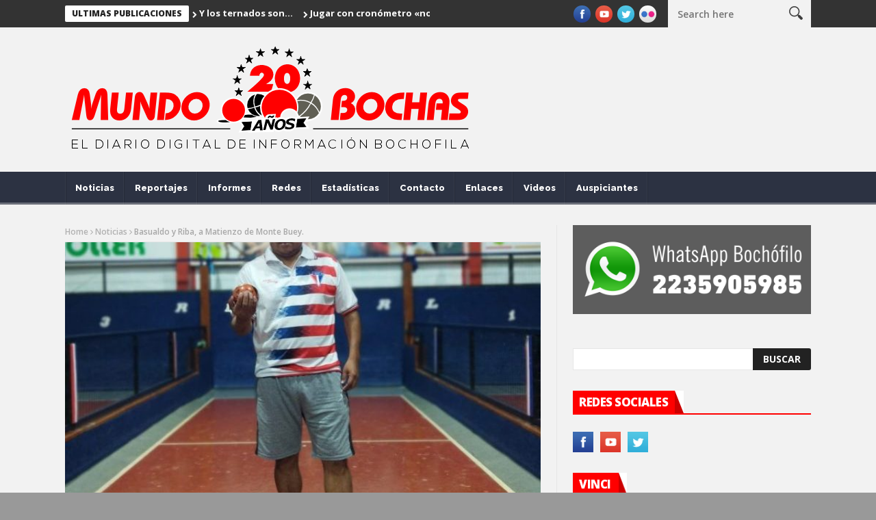

--- FILE ---
content_type: text/html; charset=UTF-8
request_url: https://mundobochas.com/basualdo-y-riba-a-matienzo-de-monte-buey/
body_size: 11165
content:
<!DOCTYPE html>
<!--[if lt IE 7 ]><html class="ie ie6" lang="es"> <![endif]-->
<!--[if IE 7 ]><html class="ie ie7" lang="es"> <![endif]-->
<!--[if IE 8 ]><html class="ie ie8" lang="es"> <![endif]-->
<!--[if IE 9 ]><html class="ie ie9" lang="es"> <![endif]-->
<!--[if !(IE)]><!--><html lang="es"> <!--<![endif]-->
<head>
      <!-- Basic Page Needs
  	  ================================================== -->
	<meta charset="UTF-8" />
    <title>Basualdo y Riba, a Matienzo de Monte Buey. | Mundo Bochas</title>
        <!-- Mobile Specific Metas
  		================================================== -->
           <meta name="viewport" content="width=device-width, initial-scale=1.0">
        <!-- Favicons
        ================================================== -->
                    <link rel="shortcut icon" href="https://mundobochas.com/wp-content/uploads/2018/05/favicona.png" type="image/x-icon" />       
    
				<meta property="og:image" content="https://mundobochas.com/wp-content/uploads/2023/01/basualdo_matienzo_monte_buey.jpeg" />		
			<meta name='robots' content='max-image-preview:large' />
<link rel="alternate" type="application/rss+xml" title="Mundo Bochas &raquo; Feed" href="https://mundobochas.com/feed/" />
<link rel="alternate" type="application/rss+xml" title="Mundo Bochas &raquo; Feed de los comentarios" href="https://mundobochas.com/comments/feed/" />
<link rel="alternate" title="oEmbed (JSON)" type="application/json+oembed" href="https://mundobochas.com/wp-json/oembed/1.0/embed?url=https%3A%2F%2Fmundobochas.com%2Fbasualdo-y-riba-a-matienzo-de-monte-buey%2F" />
<link rel="alternate" title="oEmbed (XML)" type="text/xml+oembed" href="https://mundobochas.com/wp-json/oembed/1.0/embed?url=https%3A%2F%2Fmundobochas.com%2Fbasualdo-y-riba-a-matienzo-de-monte-buey%2F&#038;format=xml" />
<style id='wp-img-auto-sizes-contain-inline-css' type='text/css'>
img:is([sizes=auto i],[sizes^="auto," i]){contain-intrinsic-size:3000px 1500px}
/*# sourceURL=wp-img-auto-sizes-contain-inline-css */
</style>
<link rel='stylesheet' id='aqpb-view-css-css' href='https://mundobochas.com/wp-content/plugins/aqua-page-builder/assets/stylesheets/aqpb-view.css?ver=1769156371' type='text/css' media='all' />
<style id='wp-emoji-styles-inline-css' type='text/css'>

	img.wp-smiley, img.emoji {
		display: inline !important;
		border: none !important;
		box-shadow: none !important;
		height: 1em !important;
		width: 1em !important;
		margin: 0 0.07em !important;
		vertical-align: -0.1em !important;
		background: none !important;
		padding: 0 !important;
	}
/*# sourceURL=wp-emoji-styles-inline-css */
</style>
<style id='wp-block-library-inline-css' type='text/css'>
:root{--wp-block-synced-color:#7a00df;--wp-block-synced-color--rgb:122,0,223;--wp-bound-block-color:var(--wp-block-synced-color);--wp-editor-canvas-background:#ddd;--wp-admin-theme-color:#007cba;--wp-admin-theme-color--rgb:0,124,186;--wp-admin-theme-color-darker-10:#006ba1;--wp-admin-theme-color-darker-10--rgb:0,107,160.5;--wp-admin-theme-color-darker-20:#005a87;--wp-admin-theme-color-darker-20--rgb:0,90,135;--wp-admin-border-width-focus:2px}@media (min-resolution:192dpi){:root{--wp-admin-border-width-focus:1.5px}}.wp-element-button{cursor:pointer}:root .has-very-light-gray-background-color{background-color:#eee}:root .has-very-dark-gray-background-color{background-color:#313131}:root .has-very-light-gray-color{color:#eee}:root .has-very-dark-gray-color{color:#313131}:root .has-vivid-green-cyan-to-vivid-cyan-blue-gradient-background{background:linear-gradient(135deg,#00d084,#0693e3)}:root .has-purple-crush-gradient-background{background:linear-gradient(135deg,#34e2e4,#4721fb 50%,#ab1dfe)}:root .has-hazy-dawn-gradient-background{background:linear-gradient(135deg,#faaca8,#dad0ec)}:root .has-subdued-olive-gradient-background{background:linear-gradient(135deg,#fafae1,#67a671)}:root .has-atomic-cream-gradient-background{background:linear-gradient(135deg,#fdd79a,#004a59)}:root .has-nightshade-gradient-background{background:linear-gradient(135deg,#330968,#31cdcf)}:root .has-midnight-gradient-background{background:linear-gradient(135deg,#020381,#2874fc)}:root{--wp--preset--font-size--normal:16px;--wp--preset--font-size--huge:42px}.has-regular-font-size{font-size:1em}.has-larger-font-size{font-size:2.625em}.has-normal-font-size{font-size:var(--wp--preset--font-size--normal)}.has-huge-font-size{font-size:var(--wp--preset--font-size--huge)}.has-text-align-center{text-align:center}.has-text-align-left{text-align:left}.has-text-align-right{text-align:right}.has-fit-text{white-space:nowrap!important}#end-resizable-editor-section{display:none}.aligncenter{clear:both}.items-justified-left{justify-content:flex-start}.items-justified-center{justify-content:center}.items-justified-right{justify-content:flex-end}.items-justified-space-between{justify-content:space-between}.screen-reader-text{border:0;clip-path:inset(50%);height:1px;margin:-1px;overflow:hidden;padding:0;position:absolute;width:1px;word-wrap:normal!important}.screen-reader-text:focus{background-color:#ddd;clip-path:none;color:#444;display:block;font-size:1em;height:auto;left:5px;line-height:normal;padding:15px 23px 14px;text-decoration:none;top:5px;width:auto;z-index:100000}html :where(.has-border-color){border-style:solid}html :where([style*=border-top-color]){border-top-style:solid}html :where([style*=border-right-color]){border-right-style:solid}html :where([style*=border-bottom-color]){border-bottom-style:solid}html :where([style*=border-left-color]){border-left-style:solid}html :where([style*=border-width]){border-style:solid}html :where([style*=border-top-width]){border-top-style:solid}html :where([style*=border-right-width]){border-right-style:solid}html :where([style*=border-bottom-width]){border-bottom-style:solid}html :where([style*=border-left-width]){border-left-style:solid}html :where(img[class*=wp-image-]){height:auto;max-width:100%}:where(figure){margin:0 0 1em}html :where(.is-position-sticky){--wp-admin--admin-bar--position-offset:var(--wp-admin--admin-bar--height,0px)}@media screen and (max-width:600px){html :where(.is-position-sticky){--wp-admin--admin-bar--position-offset:0px}}

/*# sourceURL=wp-block-library-inline-css */
</style><style id='global-styles-inline-css' type='text/css'>
:root{--wp--preset--aspect-ratio--square: 1;--wp--preset--aspect-ratio--4-3: 4/3;--wp--preset--aspect-ratio--3-4: 3/4;--wp--preset--aspect-ratio--3-2: 3/2;--wp--preset--aspect-ratio--2-3: 2/3;--wp--preset--aspect-ratio--16-9: 16/9;--wp--preset--aspect-ratio--9-16: 9/16;--wp--preset--color--black: #000000;--wp--preset--color--cyan-bluish-gray: #abb8c3;--wp--preset--color--white: #ffffff;--wp--preset--color--pale-pink: #f78da7;--wp--preset--color--vivid-red: #cf2e2e;--wp--preset--color--luminous-vivid-orange: #ff6900;--wp--preset--color--luminous-vivid-amber: #fcb900;--wp--preset--color--light-green-cyan: #7bdcb5;--wp--preset--color--vivid-green-cyan: #00d084;--wp--preset--color--pale-cyan-blue: #8ed1fc;--wp--preset--color--vivid-cyan-blue: #0693e3;--wp--preset--color--vivid-purple: #9b51e0;--wp--preset--gradient--vivid-cyan-blue-to-vivid-purple: linear-gradient(135deg,rgb(6,147,227) 0%,rgb(155,81,224) 100%);--wp--preset--gradient--light-green-cyan-to-vivid-green-cyan: linear-gradient(135deg,rgb(122,220,180) 0%,rgb(0,208,130) 100%);--wp--preset--gradient--luminous-vivid-amber-to-luminous-vivid-orange: linear-gradient(135deg,rgb(252,185,0) 0%,rgb(255,105,0) 100%);--wp--preset--gradient--luminous-vivid-orange-to-vivid-red: linear-gradient(135deg,rgb(255,105,0) 0%,rgb(207,46,46) 100%);--wp--preset--gradient--very-light-gray-to-cyan-bluish-gray: linear-gradient(135deg,rgb(238,238,238) 0%,rgb(169,184,195) 100%);--wp--preset--gradient--cool-to-warm-spectrum: linear-gradient(135deg,rgb(74,234,220) 0%,rgb(151,120,209) 20%,rgb(207,42,186) 40%,rgb(238,44,130) 60%,rgb(251,105,98) 80%,rgb(254,248,76) 100%);--wp--preset--gradient--blush-light-purple: linear-gradient(135deg,rgb(255,206,236) 0%,rgb(152,150,240) 100%);--wp--preset--gradient--blush-bordeaux: linear-gradient(135deg,rgb(254,205,165) 0%,rgb(254,45,45) 50%,rgb(107,0,62) 100%);--wp--preset--gradient--luminous-dusk: linear-gradient(135deg,rgb(255,203,112) 0%,rgb(199,81,192) 50%,rgb(65,88,208) 100%);--wp--preset--gradient--pale-ocean: linear-gradient(135deg,rgb(255,245,203) 0%,rgb(182,227,212) 50%,rgb(51,167,181) 100%);--wp--preset--gradient--electric-grass: linear-gradient(135deg,rgb(202,248,128) 0%,rgb(113,206,126) 100%);--wp--preset--gradient--midnight: linear-gradient(135deg,rgb(2,3,129) 0%,rgb(40,116,252) 100%);--wp--preset--font-size--small: 13px;--wp--preset--font-size--medium: 20px;--wp--preset--font-size--large: 36px;--wp--preset--font-size--x-large: 42px;--wp--preset--spacing--20: 0.44rem;--wp--preset--spacing--30: 0.67rem;--wp--preset--spacing--40: 1rem;--wp--preset--spacing--50: 1.5rem;--wp--preset--spacing--60: 2.25rem;--wp--preset--spacing--70: 3.38rem;--wp--preset--spacing--80: 5.06rem;--wp--preset--shadow--natural: 6px 6px 9px rgba(0, 0, 0, 0.2);--wp--preset--shadow--deep: 12px 12px 50px rgba(0, 0, 0, 0.4);--wp--preset--shadow--sharp: 6px 6px 0px rgba(0, 0, 0, 0.2);--wp--preset--shadow--outlined: 6px 6px 0px -3px rgb(255, 255, 255), 6px 6px rgb(0, 0, 0);--wp--preset--shadow--crisp: 6px 6px 0px rgb(0, 0, 0);}:where(.is-layout-flex){gap: 0.5em;}:where(.is-layout-grid){gap: 0.5em;}body .is-layout-flex{display: flex;}.is-layout-flex{flex-wrap: wrap;align-items: center;}.is-layout-flex > :is(*, div){margin: 0;}body .is-layout-grid{display: grid;}.is-layout-grid > :is(*, div){margin: 0;}:where(.wp-block-columns.is-layout-flex){gap: 2em;}:where(.wp-block-columns.is-layout-grid){gap: 2em;}:where(.wp-block-post-template.is-layout-flex){gap: 1.25em;}:where(.wp-block-post-template.is-layout-grid){gap: 1.25em;}.has-black-color{color: var(--wp--preset--color--black) !important;}.has-cyan-bluish-gray-color{color: var(--wp--preset--color--cyan-bluish-gray) !important;}.has-white-color{color: var(--wp--preset--color--white) !important;}.has-pale-pink-color{color: var(--wp--preset--color--pale-pink) !important;}.has-vivid-red-color{color: var(--wp--preset--color--vivid-red) !important;}.has-luminous-vivid-orange-color{color: var(--wp--preset--color--luminous-vivid-orange) !important;}.has-luminous-vivid-amber-color{color: var(--wp--preset--color--luminous-vivid-amber) !important;}.has-light-green-cyan-color{color: var(--wp--preset--color--light-green-cyan) !important;}.has-vivid-green-cyan-color{color: var(--wp--preset--color--vivid-green-cyan) !important;}.has-pale-cyan-blue-color{color: var(--wp--preset--color--pale-cyan-blue) !important;}.has-vivid-cyan-blue-color{color: var(--wp--preset--color--vivid-cyan-blue) !important;}.has-vivid-purple-color{color: var(--wp--preset--color--vivid-purple) !important;}.has-black-background-color{background-color: var(--wp--preset--color--black) !important;}.has-cyan-bluish-gray-background-color{background-color: var(--wp--preset--color--cyan-bluish-gray) !important;}.has-white-background-color{background-color: var(--wp--preset--color--white) !important;}.has-pale-pink-background-color{background-color: var(--wp--preset--color--pale-pink) !important;}.has-vivid-red-background-color{background-color: var(--wp--preset--color--vivid-red) !important;}.has-luminous-vivid-orange-background-color{background-color: var(--wp--preset--color--luminous-vivid-orange) !important;}.has-luminous-vivid-amber-background-color{background-color: var(--wp--preset--color--luminous-vivid-amber) !important;}.has-light-green-cyan-background-color{background-color: var(--wp--preset--color--light-green-cyan) !important;}.has-vivid-green-cyan-background-color{background-color: var(--wp--preset--color--vivid-green-cyan) !important;}.has-pale-cyan-blue-background-color{background-color: var(--wp--preset--color--pale-cyan-blue) !important;}.has-vivid-cyan-blue-background-color{background-color: var(--wp--preset--color--vivid-cyan-blue) !important;}.has-vivid-purple-background-color{background-color: var(--wp--preset--color--vivid-purple) !important;}.has-black-border-color{border-color: var(--wp--preset--color--black) !important;}.has-cyan-bluish-gray-border-color{border-color: var(--wp--preset--color--cyan-bluish-gray) !important;}.has-white-border-color{border-color: var(--wp--preset--color--white) !important;}.has-pale-pink-border-color{border-color: var(--wp--preset--color--pale-pink) !important;}.has-vivid-red-border-color{border-color: var(--wp--preset--color--vivid-red) !important;}.has-luminous-vivid-orange-border-color{border-color: var(--wp--preset--color--luminous-vivid-orange) !important;}.has-luminous-vivid-amber-border-color{border-color: var(--wp--preset--color--luminous-vivid-amber) !important;}.has-light-green-cyan-border-color{border-color: var(--wp--preset--color--light-green-cyan) !important;}.has-vivid-green-cyan-border-color{border-color: var(--wp--preset--color--vivid-green-cyan) !important;}.has-pale-cyan-blue-border-color{border-color: var(--wp--preset--color--pale-cyan-blue) !important;}.has-vivid-cyan-blue-border-color{border-color: var(--wp--preset--color--vivid-cyan-blue) !important;}.has-vivid-purple-border-color{border-color: var(--wp--preset--color--vivid-purple) !important;}.has-vivid-cyan-blue-to-vivid-purple-gradient-background{background: var(--wp--preset--gradient--vivid-cyan-blue-to-vivid-purple) !important;}.has-light-green-cyan-to-vivid-green-cyan-gradient-background{background: var(--wp--preset--gradient--light-green-cyan-to-vivid-green-cyan) !important;}.has-luminous-vivid-amber-to-luminous-vivid-orange-gradient-background{background: var(--wp--preset--gradient--luminous-vivid-amber-to-luminous-vivid-orange) !important;}.has-luminous-vivid-orange-to-vivid-red-gradient-background{background: var(--wp--preset--gradient--luminous-vivid-orange-to-vivid-red) !important;}.has-very-light-gray-to-cyan-bluish-gray-gradient-background{background: var(--wp--preset--gradient--very-light-gray-to-cyan-bluish-gray) !important;}.has-cool-to-warm-spectrum-gradient-background{background: var(--wp--preset--gradient--cool-to-warm-spectrum) !important;}.has-blush-light-purple-gradient-background{background: var(--wp--preset--gradient--blush-light-purple) !important;}.has-blush-bordeaux-gradient-background{background: var(--wp--preset--gradient--blush-bordeaux) !important;}.has-luminous-dusk-gradient-background{background: var(--wp--preset--gradient--luminous-dusk) !important;}.has-pale-ocean-gradient-background{background: var(--wp--preset--gradient--pale-ocean) !important;}.has-electric-grass-gradient-background{background: var(--wp--preset--gradient--electric-grass) !important;}.has-midnight-gradient-background{background: var(--wp--preset--gradient--midnight) !important;}.has-small-font-size{font-size: var(--wp--preset--font-size--small) !important;}.has-medium-font-size{font-size: var(--wp--preset--font-size--medium) !important;}.has-large-font-size{font-size: var(--wp--preset--font-size--large) !important;}.has-x-large-font-size{font-size: var(--wp--preset--font-size--x-large) !important;}
/*# sourceURL=global-styles-inline-css */
</style>

<style id='classic-theme-styles-inline-css' type='text/css'>
/*! This file is auto-generated */
.wp-block-button__link{color:#fff;background-color:#32373c;border-radius:9999px;box-shadow:none;text-decoration:none;padding:calc(.667em + 2px) calc(1.333em + 2px);font-size:1.125em}.wp-block-file__button{background:#32373c;color:#fff;text-decoration:none}
/*# sourceURL=/wp-includes/css/classic-themes.min.css */
</style>
<link rel='stylesheet' id='contact-form-7-css' href='https://mundobochas.com/wp-content/plugins/contact-form-7/includes/css/styles.css?ver=6.1.4' type='text/css' media='all' />
<link rel='stylesheet' id='font-awesome-css' href='https://mundobochas.com/wp-content/themes/nanomag/css/font-awesome.min.css?ver=1.4' type='text/css' media='all' />
<link rel='stylesheet' id='gumby-css' href='https://mundobochas.com/wp-content/themes/nanomag/css/gumby.css?ver=1.4' type='text/css' media='all' />
<link rel='stylesheet' id='carousel-css' href='https://mundobochas.com/wp-content/themes/nanomag/css/owl.carousel.css?ver=1.4' type='text/css' media='all' />
<link rel='stylesheet' id='theme-css' href='https://mundobochas.com/wp-content/themes/nanomag/css/owl.theme.css?ver=1.4' type='text/css' media='all' />
<link rel='stylesheet' id='style-css' href='https://mundobochas.com/wp-content/themes/nanomag/style.css?ver=1.4' type='text/css' media='all' />
<link rel='stylesheet' id='mediaelementplayer-css' href='https://mundobochas.com/wp-content/themes/nanomag/css/mediaelementplayer.css?ver=1.4' type='text/css' media='all' />
<link rel='stylesheet' id='responsive-css' href='https://mundobochas.com/wp-content/themes/nanomag/css/responsive.css?ver=1.4' type='text/css' media='all' />
<link rel='stylesheet' id='custom-style-css' href='https://mundobochas.com/wp-content/themes/nanomag/custom_style.php?ver=1.4' type='text/css' media='all' />
<script type="text/javascript" src="https://mundobochas.com/wp-includes/js/jquery/jquery.min.js?ver=3.7.1" id="jquery-core-js"></script>
<script type="text/javascript" src="https://mundobochas.com/wp-includes/js/jquery/jquery-migrate.min.js?ver=3.4.1" id="jquery-migrate-js"></script>
<link rel="https://api.w.org/" href="https://mundobochas.com/wp-json/" /><link rel="alternate" title="JSON" type="application/json" href="https://mundobochas.com/wp-json/wp/v2/posts/11655" /><link rel="EditURI" type="application/rsd+xml" title="RSD" href="https://mundobochas.com/xmlrpc.php?rsd" />
<meta name="generator" content="WordPress 6.9" />
<link rel="canonical" href="https://mundobochas.com/basualdo-y-riba-a-matienzo-de-monte-buey/" />
<link rel='shortlink' href='https://mundobochas.com/?p=11655' />
<!--[if lt IE 9]><script src="http://html5shim.googlecode.com/svn/trunk/html5.js"></script><![endif]-->
    <style type="text/css" id="custom-background-css">
body.custom-background { background-color: #999999; }
</style>
			<style type="text/css" id="wp-custom-css">
			.random_post_link {visibility: hidden;}
#mainmenu li a, .sf-menu {font-weight: 800!important; text-transform: none!important; font-size: 13px!important;}
.body_wraper_full, .content_wraper, .header_main_wrapper,  .content_page, div#content, div#sidebar{background-color: #f2f2f2!important}
.comments-area{display: none!important;}		</style>
		                  	
<!-- end head -->
</head>
<body class="wp-singular post-template-default single single-post postid-11655 single-format-standard custom-background wp-theme-nanomag" itemscope="itemscope" itemtype="http://schema.org/WebPage">
<div id="content_nav">
        <div id="nav">
	  	<ul id="menu-menu-principal" class=""><li class="menu-item menu-item-type-taxonomy menu-item-object-category current-post-ancestor current-menu-parent current-post-parent menu-item-23"><a href="https://mundobochas.com/category/noticias/">Noticias<span class="border-menu"></span></a></li>
<li class="menu-item menu-item-type-taxonomy menu-item-object-category menu-item-6413"><a href="https://mundobochas.com/category/reportajes/">Reportajes<span class="border-menu"></span></a></li>
<li class="menu-item menu-item-type-taxonomy menu-item-object-category menu-item-6414"><a href="https://mundobochas.com/category/informes/">Informes<span class="border-menu"></span></a></li>
<li class="menu-item menu-item-type-taxonomy menu-item-object-category menu-item-3160"><a href="https://mundobochas.com/category/redes/">Redes<span class="border-menu"></span></a></li>
<li class="menu-item menu-item-type-taxonomy menu-item-object-category menu-item-403"><a href="https://mundobochas.com/category/estadisticas/">Estadísticas<span class="border-menu"></span></a></li>
<li class="menu-item menu-item-type-post_type menu-item-object-page menu-item-1132"><a href="https://mundobochas.com/contacto/">Contacto<span class="border-menu"></span></a></li>
<li class="menu-item menu-item-type-post_type menu-item-object-post menu-item-6659"><a href="https://mundobochas.com/enlaces/">Enlaces<span class="border-menu"></span></a></li>
<li class="menu-item menu-item-type-taxonomy menu-item-object-category menu-item-30"><a href="https://mundobochas.com/category/videos/">Videos<span class="border-menu"></span></a></li>
<li class="menu-item menu-item-type-taxonomy menu-item-object-category menu-item-611"><a href="https://mundobochas.com/category/auspiciantes/">Auspiciantes<span class="border-menu"></span></a></li>
</ul>   </div>
    </div>    
<div id="sb-site" class="body_wraper_full">     			

<!-- Start header -->
<header class="header-wraper theme_header_style_4">

<div class="header_top_wrapper">
<div class="row">
<div class="six columns header-top-left-bar">

              <div class="news_ticker_wrapper">
<div class="row">
<div class="twelve columns">
  <div id="ticker">
  <div class="tickerfloat_wrapper"><div class="tickerfloat">Ultimas Publicaciones</div></div>
   <div class="marquee" id="mycrawler">
           
       <div>
        <span class="ticker_dot"><i class="fa fa-chevron-right"></i></span><a class="ticker_title" href="https://mundobochas.com/y-los-ternados-son-2/">Y los ternados son&#8230;</a>
      </div>

            
       <div>
        <span class="ticker_dot"><i class="fa fa-chevron-right"></i></span><a class="ticker_title" href="https://mundobochas.com/jugar-con-cronometro-no-mata-las-bochas-datos-no-palabras/">Jugar con cronómetro «no mata las bochas». Datos, no palabras&#8230;</a>
      </div>

            
       <div>
        <span class="ticker_dot"><i class="fa fa-chevron-right"></i></span><a class="ticker_title" href="https://mundobochas.com/habra-elecciones-en-la-cab/">Habrá elecciones en la CAB.</a>
      </div>

            
       <div>
        <span class="ticker_dot"><i class="fa fa-chevron-right"></i></span><a class="ticker_title" href="https://mundobochas.com/visto-oido-y-escuchado-en-concepcion-del-uruguay-2025/">Vísto, oído y escuchado en Concepción del Uruguay 2025.</a>
      </div>

                
        </div>
        </div>
    
</div>

</div>
</div>
  
  
</div>

<div class="six columns header-top-right-bar">

<a class="open toggle-lef sb-toggle-left navbar-left" href="#nav">
        <div class="navicon-line"></div>
        <div class="navicon-line"></div>
        <div class="navicon-line"></div>
        </a>
      <div id="search_block_top">
	<form id="searchbox" action="https://mundobochas.com/" method="GET" role="search">
		<p>
			<input type="text" id="search_query_top" name="s" class="search_query ac_input" value="" placeholder="Search here">
           <button type="submit"> <img src="https://mundobochas.com/wp-content/themes/nanomag/img/search_form_icon_w.png" alt=""> </button>
	</p>
	</form>
    <span>Search</span>
    <div class="clearfix"></div>
</div>


  
    <ul class="social-icons-list top-bar-social">
      <li><a href="https://www.facebook.com/Mundobochas" target="_blank"><img src="https://mundobochas.com/wp-content/themes/nanomag/img/icons/facebook.png" alt="Facebook"></a></li>                    <li><a href="https://www.youtube.com/user/Mundobochas" target="_blank"><img src="https://mundobochas.com/wp-content/themes/nanomag/img/icons/youtube.png" alt="Youtube"></a></li>                    <li><a href="https://twitter.com/MundoBochas" target="_blank"><img src="https://mundobochas.com/wp-content/themes/nanomag/img/icons/twitter.png" alt="Twitter"></a></li>                                             <li><a href="https://www.flickr.com/photos/67938481@N05/" target="_blank"><img src="https://mundobochas.com/wp-content/themes/nanomag/img/icons/flickr.png" alt="flickr"></a></li>         </ul>  
      
<div class="clearfix"></div>
</div>

</div>
</div>

 
        
 <div class="header_main_wrapper"> 
        <div class="row">
	<div class="twelve columns logo-position">
    
      <!-- begin logo -->
                           
                           
                                <a href="https://mundobochas.com/">
                                                                           
                                        <img src="https://mundobochas.com/wp-content/uploads/2025/12/20.png" alt="El Diario Digital de Informacion Bochofila" id="theme_logo_img" />
                                                                    </a>
                            
                            <!-- end logo -->
    </div>
        
</div>

</div>

                
<!-- end header, logo, top ads -->

              
<!-- Start Main menu -->
<div id="menu_wrapper" class="menu_wrapper menu_sticky">
<div class="menu_border_top_full"></div>
<div class="row">
	<div class="main_menu twelve columns"> 
        <div class="menu_border_top"></div>
                            <!-- main menu -->
                           
  <div class="menu-primary-container main-menu">
<ul id="mainmenu" class="sf-menu"><li id="menu-item-23" class="menu-item menu-item-type-taxonomy menu-item-object-category current-post-ancestor current-menu-parent current-post-parent"><a href="https://mundobochas.com/category/noticias/">Noticias<span class="border-menu"></span></a></li>
<li id="menu-item-6413" class="menu-item menu-item-type-taxonomy menu-item-object-category"><a href="https://mundobochas.com/category/reportajes/">Reportajes<span class="border-menu"></span></a></li>
<li id="menu-item-6414" class="menu-item menu-item-type-taxonomy menu-item-object-category"><a href="https://mundobochas.com/category/informes/">Informes<span class="border-menu"></span></a></li>
<li id="menu-item-3160" class="menu-item menu-item-type-taxonomy menu-item-object-category"><a href="https://mundobochas.com/category/redes/">Redes<span class="border-menu"></span></a></li>
<li id="menu-item-403" class="menu-item menu-item-type-taxonomy menu-item-object-category"><a href="https://mundobochas.com/category/estadisticas/">Estadísticas<span class="border-menu"></span></a></li>
<li id="menu-item-1132" class="menu-item menu-item-type-post_type menu-item-object-page"><a href="https://mundobochas.com/contacto/">Contacto<span class="border-menu"></span></a></li>
<li id="menu-item-6659" class="menu-item menu-item-type-post_type menu-item-object-post"><a href="https://mundobochas.com/enlaces/">Enlaces<span class="border-menu"></span></a></li>
<li id="menu-item-30" class="menu-item menu-item-type-taxonomy menu-item-object-category"><a href="https://mundobochas.com/category/videos/">Videos<span class="border-menu"></span></a></li>
<li id="menu-item-611" class="menu-item menu-item-type-taxonomy menu-item-object-category"><a href="https://mundobochas.com/category/auspiciantes/">Auspiciantes<span class="border-menu"></span></a></li>
</ul><div class="random_post_link">
  
<a href="https://mundobochas.com/palabra-de-campeon-iii-omar-serrano/"><i class="fa fa-random"></i></a>
</div>
<div class="clearfix"></div>
</div>                             
                            <!-- end main menu -->
                                                           
                          
                        </div>
                                           
                    </div>   
                    </div>
                    


            </header>

<!-- begin content -->            
<section id="content_main" class="clearfix">
<div class="row main_content">
<div class="content_wraper three_columns_container">
        <div class="eight content_display_col1 columns" id="content">
         <div class="widget_container content_page"> 
           
                               <!-- start post -->
                    <div class="post-11655 post type-post status-publish format-standard has-post-thumbnail hentry category-noticias" id="post-11655" itemscope="" itemtype="http://schema.org/Review">
                                    
                                                        <div class="breadcrumbs_options"><a href="https://mundobochas.com">Home</a> <i class="fa fa-angle-right"></i> <a href="https://mundobochas.com/category/noticias/">Noticias</a> <i class="fa fa-angle-right"></i> <span class="current">Basualdo y Riba, a Matienzo de Monte Buey.</span></div><div class="single_post_format">
<div class="single_post_format_image">
    <img width="652" height="400" src="https://mundobochas.com/wp-content/uploads/2023/01/basualdo_matienzo_monte_buey-652x400.jpeg" class="attachment-slider-feature size-slider-feature wp-post-image" alt="" decoding="async" fetchpriority="high" /></div>   
</div><div class="single_post_title heading_post_title">
                               <h1 itemprop="name" class="entry-title single-post-title heading_post_title">Basualdo y Riba, a Matienzo de Monte Buey.</h1>
                                <p class="post-meta meta-main-img"><span class="post-date updated"><i class="fa fa-clock-o"></i>Ene 22, 2023</span></p>                                <div class="love_this_post_meta"><a href="#" class="jm-post-like" data-post_id="11655" title="Like"><i class="fa fa-heart-o"></i>1</a></div>                               </div>
                               
                               <div class="clearfix"></div>
                                <div class="post_content"><p>En la semana se concretó el fichaje de dos de los grandes de nuestras bochas.  Raúl Basualdo y Jorge Riba pasaron de Central de Bell Ville a Matienzo de Monte Buey, el tricolor como lo conocen deportivamente.</p>
<p>De esta forma, la escuadra que pertenece a la Asociación Marcos Juárez de Bochas, tendrá en sus filas a dos de los valuartes destacados de nuestro deporte.</p>
<p style="text-align: center;"><img decoding="async" class="alignnone size-medium wp-image-11657" src="https://mundobochas.com/wp-content/uploads/2023/01/riba_matienzo_monte_buey-595x600.jpeg" alt="" width="595" height="600" srcset="https://mundobochas.com/wp-content/uploads/2023/01/riba_matienzo_monte_buey-595x600.jpeg 595w, https://mundobochas.com/wp-content/uploads/2023/01/riba_matienzo_monte_buey-150x150.jpeg 150w, https://mundobochas.com/wp-content/uploads/2023/01/riba_matienzo_monte_buey.jpeg 631w" sizes="(max-width: 595px) 100vw, 595px" /></p>
<p style="text-align: center;">El gran Jorge Riba y su vigencia; ahora lleva su talento a Matienzo.</p>
</div> 
                                      
                                                                  
                                
                                
                                <hr class="none" />
                                                                 <div class="tag-cat">                                                               
                                                                                             
                                </div>
                                                            
              <div class="clearfix"></div>
                                
                          
                          
                            <div class="share-post">
        <ul class="blog-share-socials">
        <li class="facebook">
          <a title="Facebook"  href="http://www.facebook.com/share.php?u=https://mundobochas.com/basualdo-y-riba-a-matienzo-de-monte-buey/" target="_blank"><i class="fa fa-facebook"></i>Facebook</a>
        </li>
        <li class="twitter">
          <a title="Twitter"  href="http://twitter.com/home?status=Basualdo y Riba, a Matienzo de Monte Buey.%20-%20https://mundobochas.com/basualdo-y-riba-a-matienzo-de-monte-buey/" target="_blank"><i class="fa fa-twitter"></i>Twitter</a>
        </li> 
        <li class="googleplus">
          <a title="Google Plus"  href="https://plus.google.com/share?url=https://mundobochas.com/basualdo-y-riba-a-matienzo-de-monte-buey/" target="_blank"><i class="fa fa-google-plus"></i>Google+</a>
        </li>
        <li class="linkedin">
          <a title="LinkedIn"  href="http://www.linkedin.com/shareArticle?mini=true&url=https://mundobochas.com/basualdo-y-riba-a-matienzo-de-monte-buey/&title=Basualdo y Riba, a Matienzo de Monte Buey." target="_blank"><i class="fa fa-linkedin"></i>Linkedin</a>
        </li>
        <li class="tumblr">
          <a  title="Tumblr" href="http://www.tumblr.com/share/link?url=https://mundobochas.com/basualdo-y-riba-a-matienzo-de-monte-buey/&name=Basualdo y Riba, a Matienzo de Monte Buey." target="_blank"><i class="fa fa-tumblr"></i>Tumblr</a>
        </li>
        <li class="pinterest">
          <a title="Pinterest" href="http://pinterest.com/pin/create/button/?url=https://mundobochas.com/basualdo-y-riba-a-matienzo-de-monte-buey/" target="_blank"><i class="fa fa-pinterest"></i>Pinterest</a>
        </li>
        <li class="mail">
          <a title="Mail" href="mailto:danielpaulon@hotmail.com?subject=Basualdo y Riba, a Matienzo de Monte Buey.&body=https://mundobochas.com/basualdo-y-riba-a-matienzo-de-monte-buey/" target="_blank"><i class="fa fa-paper-plane"></i>Mail</a>
        </li>
    </ul>

             <div class="clearfix"></div>
             
              </div>
                            
                           
                            <div class="postnav">
                                       
                            <span class="left">
                                                                   <i class="fa fa-angle-double-left"></i>
                                    <a href="https://mundobochas.com/el-calendario-2023/" id="prepost"><span>Publicaciones Anteriores</span>El calendario 2023.</a>

                                                                </span>
                                
                                <span class="right">

                                                                    <i class="fa fa-angle-double-right"></i>
                                    <a href="https://mundobochas.com/contrastes/" id="nextpost"><span>Siguiente Publicar</span>Contrastes.</a>
                                                                </span>
                                
                                
                                
                            </div>
               
                            <hr class="none">
                        
                        
                            
                                                         
                                                        
                                            

                  
 					<hr class="none" />
                    <!-- comment -->
                    
<div id="comments" class="comments-area">

	
	
	
</div><!-- #comments .comments-area -->                    
                    </div>
                  <!-- end post --> 
        <div class="brack_space"></div>
        </div>
        </div>
          <!-- Start sidebar -->
                    <!-- end sidebar -->

          <!-- Start sidebar -->
          <div class="four columns content_display_col3" id="sidebar"><div id="media_image-3" class="widget widget_media_image"><a href="https://api.whatsapp.com/send?phone=5492235905985"><img width="400" height="150" src="https://mundobochas.com/wp-content/uploads/2017/08/whatsapp.png" class="image wp-image-4636 alignright attachment-full size-full" alt="" style="max-width: 100%; height: auto;" decoding="async" /></a><div class="margin-bottom"></div></div><div id="search-2" class="widget widget_search"><form role="search" method="get" id="searchform" class="searchform" action="https://mundobochas.com/">
				<div>
					<label class="screen-reader-text" for="s">Buscar:</label>
					<input type="text" value="" name="s" id="s" />
					<input type="submit" id="searchsubmit" value="Buscar" />
				</div>
			</form><div class="margin-bottom"></div></div>		<div class="widget">

<div class="widget-title"><h2>Redes Sociales</h2></div>				
		
			<div class="social_icons_widget">
			<ul class="social-icons-list-widget">
      <li><a href="https://www.facebook.com/Mundobochas" target="_blank"><img src="https://mundobochas.com/wp-content/themes/nanomag/img/icons/facebook.png" alt="Facebook"></a></li>                    <li><a href="https://www.youtube.com/user/Mundobochas" target="_blank"><img src="https://mundobochas.com/wp-content/themes/nanomag/img/icons/youtube.png" alt="Youtube"></a></li>                         <li><a href="https://twitter.com/MundoBochas" target="_blank"><img src="https://mundobochas.com/wp-content/themes/nanomag/img/icons/twitter.png" alt="Twitter"></a></li>                                                 </ul> 
			</div>
		</div>
		<div id="media_image-4" class="widget widget_media_image"><div class="widget-title"><h2>Vinci</h2></div><a href="/vinci-es-mundial-2"><img width="551" height="600" src="https://mundobochas.com/wp-content/uploads/2019/04/vinci_mundial_2_8-551x600.jpg" class="image wp-image-7116  attachment-medium size-medium" alt="" style="max-width: 100%; height: auto;" decoding="async" loading="lazy" srcset="https://mundobochas.com/wp-content/uploads/2019/04/vinci_mundial_2_8-551x600.jpg 551w, https://mundobochas.com/wp-content/uploads/2019/04/vinci_mundial_2_8.jpg 595w" sizes="auto, (max-width: 551px) 100vw, 551px" /></a><div class="margin-bottom"></div></div><div id="media_image-6" class="widget widget_media_image"><div class="widget-title"><h2>C. A. B.</h2></div><a href="http://www.argentinabochas.com.ar"><img width="150" height="169" src="https://mundobochas.com/wp-content/uploads/2017/08/cab.png" class="image wp-image-4492  attachment-full size-full" alt="" style="max-width: 100%; height: auto;" decoding="async" loading="lazy" /></a><div class="margin-bottom"></div></div><div id="media_image-7" class="widget widget_media_image"><div class="widget-title"><h2>Tanteadores Electrónicos</h2></div><a href="/tanteadores-electronicos"><img width="613" height="345" src="https://mundobochas.com/wp-content/uploads/2015/05/tanteadores_electronicos_new_model_cr.jpg" class="image wp-image-754  attachment-full size-full" alt="" style="max-width: 100%; height: auto;" decoding="async" loading="lazy" srcset="https://mundobochas.com/wp-content/uploads/2015/05/tanteadores_electronicos_new_model_cr.jpg 613w, https://mundobochas.com/wp-content/uploads/2015/05/tanteadores_electronicos_new_model_cr-600x338.jpg 600w" sizes="auto, (max-width: 613px) 100vw, 613px" /></a><div class="margin-bottom"></div></div><div id="jellywp_fb_likebox_widget-2" class="widget fblikebox_widget">			
<div class="widget_container">   
<div id="fb-root"></div>
<script>(function(d, s, id) {
  var js, fjs = d.getElementsByTagName(s)[0];
  if (d.getElementById(id)) return;
  js = d.createElement(s); js.id = id;
  js.src = "//connect.facebook.net/es_AR/all.js#xfbml=1";
  fjs.parentNode.insertBefore(js, fjs);
}(document, 'script', 'facebook-jssdk'));</script>
			

					<div class="fb-like-box" data-href="https://www.facebook.com/Mundobochas"  data-show-faces="true"  data-stream="false" data-header="true"></div>
	
     <div class="clear"></div>
    </div>
    				

			<div class="margin-bottom"></div></div><div id="nav_menu-2" class="widget widget_nav_menu"><div class="menu-menu-principal-container"><ul id="menu-menu-principal-1" class="menu"><li class="menu-item menu-item-type-taxonomy menu-item-object-category current-post-ancestor current-menu-parent current-post-parent menu-item-23"><a href="https://mundobochas.com/category/noticias/">Noticias</a></li>
<li class="menu-item menu-item-type-taxonomy menu-item-object-category menu-item-6413"><a href="https://mundobochas.com/category/reportajes/">Reportajes</a></li>
<li class="menu-item menu-item-type-taxonomy menu-item-object-category menu-item-6414"><a href="https://mundobochas.com/category/informes/">Informes</a></li>
<li class="menu-item menu-item-type-taxonomy menu-item-object-category menu-item-3160"><a href="https://mundobochas.com/category/redes/">Redes</a></li>
<li class="menu-item menu-item-type-taxonomy menu-item-object-category menu-item-403"><a href="https://mundobochas.com/category/estadisticas/">Estadísticas</a></li>
<li class="menu-item menu-item-type-post_type menu-item-object-page menu-item-1132"><a href="https://mundobochas.com/contacto/">Contacto</a></li>
<li class="menu-item menu-item-type-post_type menu-item-object-post menu-item-6659"><a href="https://mundobochas.com/enlaces/">Enlaces</a></li>
<li class="menu-item menu-item-type-taxonomy menu-item-object-category menu-item-30"><a href="https://mundobochas.com/category/videos/">Videos</a></li>
<li class="menu-item menu-item-type-taxonomy menu-item-object-category menu-item-611"><a href="https://mundobochas.com/category/auspiciantes/">Auspiciantes</a></li>
</ul></div><div class="margin-bottom"></div></div></div>          <!-- end sidebar -->
          
       
        
</div>    
</div>
 </section>
<!-- end content --> 
<!-- Start footer -->
<footer id="footer-container_no_footer">

        <div class="footer-bottom">
        <div class="row">
            <div class="six columns footer-left"> © 2017 MUNDO BOCHAS. Todos los derechos reservados.</div>
            <div class="six columns footer-right">                  
                                                     
             </div>
        </div>  
    </div>
      
</footer>
<!-- End footer -->
</div>
<div id="go-top"><a href="#go-top"><i class="fa fa-chevron-up"></i></a></div>
<script type="speculationrules">
{"prefetch":[{"source":"document","where":{"and":[{"href_matches":"/*"},{"not":{"href_matches":["/wp-*.php","/wp-admin/*","/wp-content/uploads/*","/wp-content/*","/wp-content/plugins/*","/wp-content/themes/nanomag/*","/*\\?(.+)"]}},{"not":{"selector_matches":"a[rel~=\"nofollow\"]"}},{"not":{"selector_matches":".no-prefetch, .no-prefetch a"}}]},"eagerness":"conservative"}]}
</script>
<script type="text/javascript" src="https://mundobochas.com/wp-content/plugins/aqua-page-builder/assets/javascripts/aqpb-view.js?ver=1769156371" id="aqpb-view-js-js"></script>
<script type="text/javascript" id="jm_like_post-js-extra">
/* <![CDATA[ */
var ajax_var = {"url":"https://mundobochas.com/wp-admin/admin-ajax.php","nonce":"45f440c5a0"};
//# sourceURL=jm_like_post-js-extra
/* ]]> */
</script>
<script type="text/javascript" src="https://mundobochas.com/wp-content/themes/nanomag/js/post-like.js?ver=1.0" id="jm_like_post-js"></script>
<script type="text/javascript" src="https://mundobochas.com/wp-includes/js/comment-reply.min.js?ver=6.9" id="comment-reply-js" async="async" data-wp-strategy="async" fetchpriority="low"></script>
<script type="text/javascript" src="https://mundobochas.com/wp-includes/js/dist/hooks.min.js?ver=dd5603f07f9220ed27f1" id="wp-hooks-js"></script>
<script type="text/javascript" src="https://mundobochas.com/wp-includes/js/dist/i18n.min.js?ver=c26c3dc7bed366793375" id="wp-i18n-js"></script>
<script type="text/javascript" id="wp-i18n-js-after">
/* <![CDATA[ */
wp.i18n.setLocaleData( { 'text direction\u0004ltr': [ 'ltr' ] } );
//# sourceURL=wp-i18n-js-after
/* ]]> */
</script>
<script type="text/javascript" src="https://mundobochas.com/wp-content/plugins/contact-form-7/includes/swv/js/index.js?ver=6.1.4" id="swv-js"></script>
<script type="text/javascript" id="contact-form-7-js-translations">
/* <![CDATA[ */
( function( domain, translations ) {
	var localeData = translations.locale_data[ domain ] || translations.locale_data.messages;
	localeData[""].domain = domain;
	wp.i18n.setLocaleData( localeData, domain );
} )( "contact-form-7", {"translation-revision-date":"2025-12-01 15:45:40+0000","generator":"GlotPress\/4.0.3","domain":"messages","locale_data":{"messages":{"":{"domain":"messages","plural-forms":"nplurals=2; plural=n != 1;","lang":"es"},"This contact form is placed in the wrong place.":["Este formulario de contacto est\u00e1 situado en el lugar incorrecto."],"Error:":["Error:"]}},"comment":{"reference":"includes\/js\/index.js"}} );
//# sourceURL=contact-form-7-js-translations
/* ]]> */
</script>
<script type="text/javascript" id="contact-form-7-js-before">
/* <![CDATA[ */
var wpcf7 = {
    "api": {
        "root": "https:\/\/mundobochas.com\/wp-json\/",
        "namespace": "contact-form-7\/v1"
    }
};
//# sourceURL=contact-form-7-js-before
/* ]]> */
</script>
<script type="text/javascript" src="https://mundobochas.com/wp-content/plugins/contact-form-7/includes/js/index.js?ver=6.1.4" id="contact-form-7-js"></script>
<script type="text/javascript" src="https://mundobochas.com/wp-content/themes/nanomag/js/marquee.js?ver=1.4" id="marquee-js"></script>
<script type="text/javascript" src="https://mundobochas.com/wp-content/themes/nanomag/js/superfish.js?ver=1.4" id="superfish-js"></script>
<script type="text/javascript" src="https://mundobochas.com/wp-content/themes/nanomag/js/owl.carousel.js?ver=1.4" id="owl-carousel-js"></script>
<script type="text/javascript" src="https://mundobochas.com/wp-content/themes/nanomag/js/jquery.pageslide.min.js?ver=1.4" id="pageslide-js"></script>
<script type="text/javascript" src="https://mundobochas.com/wp-content/themes/nanomag/js/mediaelement-and-player.min.js?ver=1.4" id="mediaelement-and-player-js"></script>
<script type="text/javascript" src="https://mundobochas.com/wp-content/themes/nanomag/js/fluidvids.js?ver=1.4" id="fluidvids-js"></script>
<script type="text/javascript" src="https://mundobochas.com/wp-content/themes/nanomag/js/jquery.sticky.js?ver=1.4" id="sticky-js"></script>
<script type="text/javascript" src="https://mundobochas.com/wp-content/themes/nanomag/js/waypoints.min.js?ver=1.4" id="waypoints-js"></script>
<script type="text/javascript" src="https://mundobochas.com/wp-content/themes/nanomag/js/jquery.infinitescroll.min.js?ver=1.4" id="infinitescroll-js"></script>
<script type="text/javascript" src="https://mundobochas.com/wp-content/themes/nanomag/js/jquery.slimscroll.min.js?ver=1.4" id="slimscroll-js"></script>
<script type="text/javascript" src="https://mundobochas.com/wp-content/themes/nanomag/js/jquery.knob.js?ver=1.4" id="knob-js"></script>
<script type="text/javascript" src="https://mundobochas.com/wp-content/themes/nanomag/js/jquery.bxslider.min.js?ver=1.4" id="bxslider-js"></script>
<script type="text/javascript" src="https://mundobochas.com/wp-content/themes/nanomag/js/custom.js?ver=1.4" id="custom-js"></script>
<script type="text/javascript" src="https://www.google.com/recaptcha/api.js?render=6Lerf10aAAAAAKZZZY1TUILxTL4YA8NIt1OZurlF&amp;ver=3.0" id="google-recaptcha-js"></script>
<script type="text/javascript" src="https://mundobochas.com/wp-includes/js/dist/vendor/wp-polyfill.min.js?ver=3.15.0" id="wp-polyfill-js"></script>
<script type="text/javascript" id="wpcf7-recaptcha-js-before">
/* <![CDATA[ */
var wpcf7_recaptcha = {
    "sitekey": "6Lerf10aAAAAAKZZZY1TUILxTL4YA8NIt1OZurlF",
    "actions": {
        "homepage": "homepage",
        "contactform": "contactform"
    }
};
//# sourceURL=wpcf7-recaptcha-js-before
/* ]]> */
</script>
<script type="text/javascript" src="https://mundobochas.com/wp-content/plugins/contact-form-7/modules/recaptcha/index.js?ver=6.1.4" id="wpcf7-recaptcha-js"></script>
<script id="wp-emoji-settings" type="application/json">
{"baseUrl":"https://s.w.org/images/core/emoji/17.0.2/72x72/","ext":".png","svgUrl":"https://s.w.org/images/core/emoji/17.0.2/svg/","svgExt":".svg","source":{"concatemoji":"https://mundobochas.com/wp-includes/js/wp-emoji-release.min.js?ver=6.9"}}
</script>
<script type="module">
/* <![CDATA[ */
/*! This file is auto-generated */
const a=JSON.parse(document.getElementById("wp-emoji-settings").textContent),o=(window._wpemojiSettings=a,"wpEmojiSettingsSupports"),s=["flag","emoji"];function i(e){try{var t={supportTests:e,timestamp:(new Date).valueOf()};sessionStorage.setItem(o,JSON.stringify(t))}catch(e){}}function c(e,t,n){e.clearRect(0,0,e.canvas.width,e.canvas.height),e.fillText(t,0,0);t=new Uint32Array(e.getImageData(0,0,e.canvas.width,e.canvas.height).data);e.clearRect(0,0,e.canvas.width,e.canvas.height),e.fillText(n,0,0);const a=new Uint32Array(e.getImageData(0,0,e.canvas.width,e.canvas.height).data);return t.every((e,t)=>e===a[t])}function p(e,t){e.clearRect(0,0,e.canvas.width,e.canvas.height),e.fillText(t,0,0);var n=e.getImageData(16,16,1,1);for(let e=0;e<n.data.length;e++)if(0!==n.data[e])return!1;return!0}function u(e,t,n,a){switch(t){case"flag":return n(e,"\ud83c\udff3\ufe0f\u200d\u26a7\ufe0f","\ud83c\udff3\ufe0f\u200b\u26a7\ufe0f")?!1:!n(e,"\ud83c\udde8\ud83c\uddf6","\ud83c\udde8\u200b\ud83c\uddf6")&&!n(e,"\ud83c\udff4\udb40\udc67\udb40\udc62\udb40\udc65\udb40\udc6e\udb40\udc67\udb40\udc7f","\ud83c\udff4\u200b\udb40\udc67\u200b\udb40\udc62\u200b\udb40\udc65\u200b\udb40\udc6e\u200b\udb40\udc67\u200b\udb40\udc7f");case"emoji":return!a(e,"\ud83e\u1fac8")}return!1}function f(e,t,n,a){let r;const o=(r="undefined"!=typeof WorkerGlobalScope&&self instanceof WorkerGlobalScope?new OffscreenCanvas(300,150):document.createElement("canvas")).getContext("2d",{willReadFrequently:!0}),s=(o.textBaseline="top",o.font="600 32px Arial",{});return e.forEach(e=>{s[e]=t(o,e,n,a)}),s}function r(e){var t=document.createElement("script");t.src=e,t.defer=!0,document.head.appendChild(t)}a.supports={everything:!0,everythingExceptFlag:!0},new Promise(t=>{let n=function(){try{var e=JSON.parse(sessionStorage.getItem(o));if("object"==typeof e&&"number"==typeof e.timestamp&&(new Date).valueOf()<e.timestamp+604800&&"object"==typeof e.supportTests)return e.supportTests}catch(e){}return null}();if(!n){if("undefined"!=typeof Worker&&"undefined"!=typeof OffscreenCanvas&&"undefined"!=typeof URL&&URL.createObjectURL&&"undefined"!=typeof Blob)try{var e="postMessage("+f.toString()+"("+[JSON.stringify(s),u.toString(),c.toString(),p.toString()].join(",")+"));",a=new Blob([e],{type:"text/javascript"});const r=new Worker(URL.createObjectURL(a),{name:"wpTestEmojiSupports"});return void(r.onmessage=e=>{i(n=e.data),r.terminate(),t(n)})}catch(e){}i(n=f(s,u,c,p))}t(n)}).then(e=>{for(const n in e)a.supports[n]=e[n],a.supports.everything=a.supports.everything&&a.supports[n],"flag"!==n&&(a.supports.everythingExceptFlag=a.supports.everythingExceptFlag&&a.supports[n]);var t;a.supports.everythingExceptFlag=a.supports.everythingExceptFlag&&!a.supports.flag,a.supports.everything||((t=a.source||{}).concatemoji?r(t.concatemoji):t.wpemoji&&t.twemoji&&(r(t.twemoji),r(t.wpemoji)))});
//# sourceURL=https://mundobochas.com/wp-includes/js/wp-emoji-loader.min.js
/* ]]> */
</script>
</body>
</html>



--- FILE ---
content_type: text/html; charset=utf-8
request_url: https://www.google.com/recaptcha/api2/anchor?ar=1&k=6Lerf10aAAAAAKZZZY1TUILxTL4YA8NIt1OZurlF&co=aHR0cHM6Ly9tdW5kb2JvY2hhcy5jb206NDQz&hl=en&v=N67nZn4AqZkNcbeMu4prBgzg&size=invisible&anchor-ms=20000&execute-ms=30000&cb=dooom71fju0h
body_size: 48634
content:
<!DOCTYPE HTML><html dir="ltr" lang="en"><head><meta http-equiv="Content-Type" content="text/html; charset=UTF-8">
<meta http-equiv="X-UA-Compatible" content="IE=edge">
<title>reCAPTCHA</title>
<style type="text/css">
/* cyrillic-ext */
@font-face {
  font-family: 'Roboto';
  font-style: normal;
  font-weight: 400;
  font-stretch: 100%;
  src: url(//fonts.gstatic.com/s/roboto/v48/KFO7CnqEu92Fr1ME7kSn66aGLdTylUAMa3GUBHMdazTgWw.woff2) format('woff2');
  unicode-range: U+0460-052F, U+1C80-1C8A, U+20B4, U+2DE0-2DFF, U+A640-A69F, U+FE2E-FE2F;
}
/* cyrillic */
@font-face {
  font-family: 'Roboto';
  font-style: normal;
  font-weight: 400;
  font-stretch: 100%;
  src: url(//fonts.gstatic.com/s/roboto/v48/KFO7CnqEu92Fr1ME7kSn66aGLdTylUAMa3iUBHMdazTgWw.woff2) format('woff2');
  unicode-range: U+0301, U+0400-045F, U+0490-0491, U+04B0-04B1, U+2116;
}
/* greek-ext */
@font-face {
  font-family: 'Roboto';
  font-style: normal;
  font-weight: 400;
  font-stretch: 100%;
  src: url(//fonts.gstatic.com/s/roboto/v48/KFO7CnqEu92Fr1ME7kSn66aGLdTylUAMa3CUBHMdazTgWw.woff2) format('woff2');
  unicode-range: U+1F00-1FFF;
}
/* greek */
@font-face {
  font-family: 'Roboto';
  font-style: normal;
  font-weight: 400;
  font-stretch: 100%;
  src: url(//fonts.gstatic.com/s/roboto/v48/KFO7CnqEu92Fr1ME7kSn66aGLdTylUAMa3-UBHMdazTgWw.woff2) format('woff2');
  unicode-range: U+0370-0377, U+037A-037F, U+0384-038A, U+038C, U+038E-03A1, U+03A3-03FF;
}
/* math */
@font-face {
  font-family: 'Roboto';
  font-style: normal;
  font-weight: 400;
  font-stretch: 100%;
  src: url(//fonts.gstatic.com/s/roboto/v48/KFO7CnqEu92Fr1ME7kSn66aGLdTylUAMawCUBHMdazTgWw.woff2) format('woff2');
  unicode-range: U+0302-0303, U+0305, U+0307-0308, U+0310, U+0312, U+0315, U+031A, U+0326-0327, U+032C, U+032F-0330, U+0332-0333, U+0338, U+033A, U+0346, U+034D, U+0391-03A1, U+03A3-03A9, U+03B1-03C9, U+03D1, U+03D5-03D6, U+03F0-03F1, U+03F4-03F5, U+2016-2017, U+2034-2038, U+203C, U+2040, U+2043, U+2047, U+2050, U+2057, U+205F, U+2070-2071, U+2074-208E, U+2090-209C, U+20D0-20DC, U+20E1, U+20E5-20EF, U+2100-2112, U+2114-2115, U+2117-2121, U+2123-214F, U+2190, U+2192, U+2194-21AE, U+21B0-21E5, U+21F1-21F2, U+21F4-2211, U+2213-2214, U+2216-22FF, U+2308-230B, U+2310, U+2319, U+231C-2321, U+2336-237A, U+237C, U+2395, U+239B-23B7, U+23D0, U+23DC-23E1, U+2474-2475, U+25AF, U+25B3, U+25B7, U+25BD, U+25C1, U+25CA, U+25CC, U+25FB, U+266D-266F, U+27C0-27FF, U+2900-2AFF, U+2B0E-2B11, U+2B30-2B4C, U+2BFE, U+3030, U+FF5B, U+FF5D, U+1D400-1D7FF, U+1EE00-1EEFF;
}
/* symbols */
@font-face {
  font-family: 'Roboto';
  font-style: normal;
  font-weight: 400;
  font-stretch: 100%;
  src: url(//fonts.gstatic.com/s/roboto/v48/KFO7CnqEu92Fr1ME7kSn66aGLdTylUAMaxKUBHMdazTgWw.woff2) format('woff2');
  unicode-range: U+0001-000C, U+000E-001F, U+007F-009F, U+20DD-20E0, U+20E2-20E4, U+2150-218F, U+2190, U+2192, U+2194-2199, U+21AF, U+21E6-21F0, U+21F3, U+2218-2219, U+2299, U+22C4-22C6, U+2300-243F, U+2440-244A, U+2460-24FF, U+25A0-27BF, U+2800-28FF, U+2921-2922, U+2981, U+29BF, U+29EB, U+2B00-2BFF, U+4DC0-4DFF, U+FFF9-FFFB, U+10140-1018E, U+10190-1019C, U+101A0, U+101D0-101FD, U+102E0-102FB, U+10E60-10E7E, U+1D2C0-1D2D3, U+1D2E0-1D37F, U+1F000-1F0FF, U+1F100-1F1AD, U+1F1E6-1F1FF, U+1F30D-1F30F, U+1F315, U+1F31C, U+1F31E, U+1F320-1F32C, U+1F336, U+1F378, U+1F37D, U+1F382, U+1F393-1F39F, U+1F3A7-1F3A8, U+1F3AC-1F3AF, U+1F3C2, U+1F3C4-1F3C6, U+1F3CA-1F3CE, U+1F3D4-1F3E0, U+1F3ED, U+1F3F1-1F3F3, U+1F3F5-1F3F7, U+1F408, U+1F415, U+1F41F, U+1F426, U+1F43F, U+1F441-1F442, U+1F444, U+1F446-1F449, U+1F44C-1F44E, U+1F453, U+1F46A, U+1F47D, U+1F4A3, U+1F4B0, U+1F4B3, U+1F4B9, U+1F4BB, U+1F4BF, U+1F4C8-1F4CB, U+1F4D6, U+1F4DA, U+1F4DF, U+1F4E3-1F4E6, U+1F4EA-1F4ED, U+1F4F7, U+1F4F9-1F4FB, U+1F4FD-1F4FE, U+1F503, U+1F507-1F50B, U+1F50D, U+1F512-1F513, U+1F53E-1F54A, U+1F54F-1F5FA, U+1F610, U+1F650-1F67F, U+1F687, U+1F68D, U+1F691, U+1F694, U+1F698, U+1F6AD, U+1F6B2, U+1F6B9-1F6BA, U+1F6BC, U+1F6C6-1F6CF, U+1F6D3-1F6D7, U+1F6E0-1F6EA, U+1F6F0-1F6F3, U+1F6F7-1F6FC, U+1F700-1F7FF, U+1F800-1F80B, U+1F810-1F847, U+1F850-1F859, U+1F860-1F887, U+1F890-1F8AD, U+1F8B0-1F8BB, U+1F8C0-1F8C1, U+1F900-1F90B, U+1F93B, U+1F946, U+1F984, U+1F996, U+1F9E9, U+1FA00-1FA6F, U+1FA70-1FA7C, U+1FA80-1FA89, U+1FA8F-1FAC6, U+1FACE-1FADC, U+1FADF-1FAE9, U+1FAF0-1FAF8, U+1FB00-1FBFF;
}
/* vietnamese */
@font-face {
  font-family: 'Roboto';
  font-style: normal;
  font-weight: 400;
  font-stretch: 100%;
  src: url(//fonts.gstatic.com/s/roboto/v48/KFO7CnqEu92Fr1ME7kSn66aGLdTylUAMa3OUBHMdazTgWw.woff2) format('woff2');
  unicode-range: U+0102-0103, U+0110-0111, U+0128-0129, U+0168-0169, U+01A0-01A1, U+01AF-01B0, U+0300-0301, U+0303-0304, U+0308-0309, U+0323, U+0329, U+1EA0-1EF9, U+20AB;
}
/* latin-ext */
@font-face {
  font-family: 'Roboto';
  font-style: normal;
  font-weight: 400;
  font-stretch: 100%;
  src: url(//fonts.gstatic.com/s/roboto/v48/KFO7CnqEu92Fr1ME7kSn66aGLdTylUAMa3KUBHMdazTgWw.woff2) format('woff2');
  unicode-range: U+0100-02BA, U+02BD-02C5, U+02C7-02CC, U+02CE-02D7, U+02DD-02FF, U+0304, U+0308, U+0329, U+1D00-1DBF, U+1E00-1E9F, U+1EF2-1EFF, U+2020, U+20A0-20AB, U+20AD-20C0, U+2113, U+2C60-2C7F, U+A720-A7FF;
}
/* latin */
@font-face {
  font-family: 'Roboto';
  font-style: normal;
  font-weight: 400;
  font-stretch: 100%;
  src: url(//fonts.gstatic.com/s/roboto/v48/KFO7CnqEu92Fr1ME7kSn66aGLdTylUAMa3yUBHMdazQ.woff2) format('woff2');
  unicode-range: U+0000-00FF, U+0131, U+0152-0153, U+02BB-02BC, U+02C6, U+02DA, U+02DC, U+0304, U+0308, U+0329, U+2000-206F, U+20AC, U+2122, U+2191, U+2193, U+2212, U+2215, U+FEFF, U+FFFD;
}
/* cyrillic-ext */
@font-face {
  font-family: 'Roboto';
  font-style: normal;
  font-weight: 500;
  font-stretch: 100%;
  src: url(//fonts.gstatic.com/s/roboto/v48/KFO7CnqEu92Fr1ME7kSn66aGLdTylUAMa3GUBHMdazTgWw.woff2) format('woff2');
  unicode-range: U+0460-052F, U+1C80-1C8A, U+20B4, U+2DE0-2DFF, U+A640-A69F, U+FE2E-FE2F;
}
/* cyrillic */
@font-face {
  font-family: 'Roboto';
  font-style: normal;
  font-weight: 500;
  font-stretch: 100%;
  src: url(//fonts.gstatic.com/s/roboto/v48/KFO7CnqEu92Fr1ME7kSn66aGLdTylUAMa3iUBHMdazTgWw.woff2) format('woff2');
  unicode-range: U+0301, U+0400-045F, U+0490-0491, U+04B0-04B1, U+2116;
}
/* greek-ext */
@font-face {
  font-family: 'Roboto';
  font-style: normal;
  font-weight: 500;
  font-stretch: 100%;
  src: url(//fonts.gstatic.com/s/roboto/v48/KFO7CnqEu92Fr1ME7kSn66aGLdTylUAMa3CUBHMdazTgWw.woff2) format('woff2');
  unicode-range: U+1F00-1FFF;
}
/* greek */
@font-face {
  font-family: 'Roboto';
  font-style: normal;
  font-weight: 500;
  font-stretch: 100%;
  src: url(//fonts.gstatic.com/s/roboto/v48/KFO7CnqEu92Fr1ME7kSn66aGLdTylUAMa3-UBHMdazTgWw.woff2) format('woff2');
  unicode-range: U+0370-0377, U+037A-037F, U+0384-038A, U+038C, U+038E-03A1, U+03A3-03FF;
}
/* math */
@font-face {
  font-family: 'Roboto';
  font-style: normal;
  font-weight: 500;
  font-stretch: 100%;
  src: url(//fonts.gstatic.com/s/roboto/v48/KFO7CnqEu92Fr1ME7kSn66aGLdTylUAMawCUBHMdazTgWw.woff2) format('woff2');
  unicode-range: U+0302-0303, U+0305, U+0307-0308, U+0310, U+0312, U+0315, U+031A, U+0326-0327, U+032C, U+032F-0330, U+0332-0333, U+0338, U+033A, U+0346, U+034D, U+0391-03A1, U+03A3-03A9, U+03B1-03C9, U+03D1, U+03D5-03D6, U+03F0-03F1, U+03F4-03F5, U+2016-2017, U+2034-2038, U+203C, U+2040, U+2043, U+2047, U+2050, U+2057, U+205F, U+2070-2071, U+2074-208E, U+2090-209C, U+20D0-20DC, U+20E1, U+20E5-20EF, U+2100-2112, U+2114-2115, U+2117-2121, U+2123-214F, U+2190, U+2192, U+2194-21AE, U+21B0-21E5, U+21F1-21F2, U+21F4-2211, U+2213-2214, U+2216-22FF, U+2308-230B, U+2310, U+2319, U+231C-2321, U+2336-237A, U+237C, U+2395, U+239B-23B7, U+23D0, U+23DC-23E1, U+2474-2475, U+25AF, U+25B3, U+25B7, U+25BD, U+25C1, U+25CA, U+25CC, U+25FB, U+266D-266F, U+27C0-27FF, U+2900-2AFF, U+2B0E-2B11, U+2B30-2B4C, U+2BFE, U+3030, U+FF5B, U+FF5D, U+1D400-1D7FF, U+1EE00-1EEFF;
}
/* symbols */
@font-face {
  font-family: 'Roboto';
  font-style: normal;
  font-weight: 500;
  font-stretch: 100%;
  src: url(//fonts.gstatic.com/s/roboto/v48/KFO7CnqEu92Fr1ME7kSn66aGLdTylUAMaxKUBHMdazTgWw.woff2) format('woff2');
  unicode-range: U+0001-000C, U+000E-001F, U+007F-009F, U+20DD-20E0, U+20E2-20E4, U+2150-218F, U+2190, U+2192, U+2194-2199, U+21AF, U+21E6-21F0, U+21F3, U+2218-2219, U+2299, U+22C4-22C6, U+2300-243F, U+2440-244A, U+2460-24FF, U+25A0-27BF, U+2800-28FF, U+2921-2922, U+2981, U+29BF, U+29EB, U+2B00-2BFF, U+4DC0-4DFF, U+FFF9-FFFB, U+10140-1018E, U+10190-1019C, U+101A0, U+101D0-101FD, U+102E0-102FB, U+10E60-10E7E, U+1D2C0-1D2D3, U+1D2E0-1D37F, U+1F000-1F0FF, U+1F100-1F1AD, U+1F1E6-1F1FF, U+1F30D-1F30F, U+1F315, U+1F31C, U+1F31E, U+1F320-1F32C, U+1F336, U+1F378, U+1F37D, U+1F382, U+1F393-1F39F, U+1F3A7-1F3A8, U+1F3AC-1F3AF, U+1F3C2, U+1F3C4-1F3C6, U+1F3CA-1F3CE, U+1F3D4-1F3E0, U+1F3ED, U+1F3F1-1F3F3, U+1F3F5-1F3F7, U+1F408, U+1F415, U+1F41F, U+1F426, U+1F43F, U+1F441-1F442, U+1F444, U+1F446-1F449, U+1F44C-1F44E, U+1F453, U+1F46A, U+1F47D, U+1F4A3, U+1F4B0, U+1F4B3, U+1F4B9, U+1F4BB, U+1F4BF, U+1F4C8-1F4CB, U+1F4D6, U+1F4DA, U+1F4DF, U+1F4E3-1F4E6, U+1F4EA-1F4ED, U+1F4F7, U+1F4F9-1F4FB, U+1F4FD-1F4FE, U+1F503, U+1F507-1F50B, U+1F50D, U+1F512-1F513, U+1F53E-1F54A, U+1F54F-1F5FA, U+1F610, U+1F650-1F67F, U+1F687, U+1F68D, U+1F691, U+1F694, U+1F698, U+1F6AD, U+1F6B2, U+1F6B9-1F6BA, U+1F6BC, U+1F6C6-1F6CF, U+1F6D3-1F6D7, U+1F6E0-1F6EA, U+1F6F0-1F6F3, U+1F6F7-1F6FC, U+1F700-1F7FF, U+1F800-1F80B, U+1F810-1F847, U+1F850-1F859, U+1F860-1F887, U+1F890-1F8AD, U+1F8B0-1F8BB, U+1F8C0-1F8C1, U+1F900-1F90B, U+1F93B, U+1F946, U+1F984, U+1F996, U+1F9E9, U+1FA00-1FA6F, U+1FA70-1FA7C, U+1FA80-1FA89, U+1FA8F-1FAC6, U+1FACE-1FADC, U+1FADF-1FAE9, U+1FAF0-1FAF8, U+1FB00-1FBFF;
}
/* vietnamese */
@font-face {
  font-family: 'Roboto';
  font-style: normal;
  font-weight: 500;
  font-stretch: 100%;
  src: url(//fonts.gstatic.com/s/roboto/v48/KFO7CnqEu92Fr1ME7kSn66aGLdTylUAMa3OUBHMdazTgWw.woff2) format('woff2');
  unicode-range: U+0102-0103, U+0110-0111, U+0128-0129, U+0168-0169, U+01A0-01A1, U+01AF-01B0, U+0300-0301, U+0303-0304, U+0308-0309, U+0323, U+0329, U+1EA0-1EF9, U+20AB;
}
/* latin-ext */
@font-face {
  font-family: 'Roboto';
  font-style: normal;
  font-weight: 500;
  font-stretch: 100%;
  src: url(//fonts.gstatic.com/s/roboto/v48/KFO7CnqEu92Fr1ME7kSn66aGLdTylUAMa3KUBHMdazTgWw.woff2) format('woff2');
  unicode-range: U+0100-02BA, U+02BD-02C5, U+02C7-02CC, U+02CE-02D7, U+02DD-02FF, U+0304, U+0308, U+0329, U+1D00-1DBF, U+1E00-1E9F, U+1EF2-1EFF, U+2020, U+20A0-20AB, U+20AD-20C0, U+2113, U+2C60-2C7F, U+A720-A7FF;
}
/* latin */
@font-face {
  font-family: 'Roboto';
  font-style: normal;
  font-weight: 500;
  font-stretch: 100%;
  src: url(//fonts.gstatic.com/s/roboto/v48/KFO7CnqEu92Fr1ME7kSn66aGLdTylUAMa3yUBHMdazQ.woff2) format('woff2');
  unicode-range: U+0000-00FF, U+0131, U+0152-0153, U+02BB-02BC, U+02C6, U+02DA, U+02DC, U+0304, U+0308, U+0329, U+2000-206F, U+20AC, U+2122, U+2191, U+2193, U+2212, U+2215, U+FEFF, U+FFFD;
}
/* cyrillic-ext */
@font-face {
  font-family: 'Roboto';
  font-style: normal;
  font-weight: 900;
  font-stretch: 100%;
  src: url(//fonts.gstatic.com/s/roboto/v48/KFO7CnqEu92Fr1ME7kSn66aGLdTylUAMa3GUBHMdazTgWw.woff2) format('woff2');
  unicode-range: U+0460-052F, U+1C80-1C8A, U+20B4, U+2DE0-2DFF, U+A640-A69F, U+FE2E-FE2F;
}
/* cyrillic */
@font-face {
  font-family: 'Roboto';
  font-style: normal;
  font-weight: 900;
  font-stretch: 100%;
  src: url(//fonts.gstatic.com/s/roboto/v48/KFO7CnqEu92Fr1ME7kSn66aGLdTylUAMa3iUBHMdazTgWw.woff2) format('woff2');
  unicode-range: U+0301, U+0400-045F, U+0490-0491, U+04B0-04B1, U+2116;
}
/* greek-ext */
@font-face {
  font-family: 'Roboto';
  font-style: normal;
  font-weight: 900;
  font-stretch: 100%;
  src: url(//fonts.gstatic.com/s/roboto/v48/KFO7CnqEu92Fr1ME7kSn66aGLdTylUAMa3CUBHMdazTgWw.woff2) format('woff2');
  unicode-range: U+1F00-1FFF;
}
/* greek */
@font-face {
  font-family: 'Roboto';
  font-style: normal;
  font-weight: 900;
  font-stretch: 100%;
  src: url(//fonts.gstatic.com/s/roboto/v48/KFO7CnqEu92Fr1ME7kSn66aGLdTylUAMa3-UBHMdazTgWw.woff2) format('woff2');
  unicode-range: U+0370-0377, U+037A-037F, U+0384-038A, U+038C, U+038E-03A1, U+03A3-03FF;
}
/* math */
@font-face {
  font-family: 'Roboto';
  font-style: normal;
  font-weight: 900;
  font-stretch: 100%;
  src: url(//fonts.gstatic.com/s/roboto/v48/KFO7CnqEu92Fr1ME7kSn66aGLdTylUAMawCUBHMdazTgWw.woff2) format('woff2');
  unicode-range: U+0302-0303, U+0305, U+0307-0308, U+0310, U+0312, U+0315, U+031A, U+0326-0327, U+032C, U+032F-0330, U+0332-0333, U+0338, U+033A, U+0346, U+034D, U+0391-03A1, U+03A3-03A9, U+03B1-03C9, U+03D1, U+03D5-03D6, U+03F0-03F1, U+03F4-03F5, U+2016-2017, U+2034-2038, U+203C, U+2040, U+2043, U+2047, U+2050, U+2057, U+205F, U+2070-2071, U+2074-208E, U+2090-209C, U+20D0-20DC, U+20E1, U+20E5-20EF, U+2100-2112, U+2114-2115, U+2117-2121, U+2123-214F, U+2190, U+2192, U+2194-21AE, U+21B0-21E5, U+21F1-21F2, U+21F4-2211, U+2213-2214, U+2216-22FF, U+2308-230B, U+2310, U+2319, U+231C-2321, U+2336-237A, U+237C, U+2395, U+239B-23B7, U+23D0, U+23DC-23E1, U+2474-2475, U+25AF, U+25B3, U+25B7, U+25BD, U+25C1, U+25CA, U+25CC, U+25FB, U+266D-266F, U+27C0-27FF, U+2900-2AFF, U+2B0E-2B11, U+2B30-2B4C, U+2BFE, U+3030, U+FF5B, U+FF5D, U+1D400-1D7FF, U+1EE00-1EEFF;
}
/* symbols */
@font-face {
  font-family: 'Roboto';
  font-style: normal;
  font-weight: 900;
  font-stretch: 100%;
  src: url(//fonts.gstatic.com/s/roboto/v48/KFO7CnqEu92Fr1ME7kSn66aGLdTylUAMaxKUBHMdazTgWw.woff2) format('woff2');
  unicode-range: U+0001-000C, U+000E-001F, U+007F-009F, U+20DD-20E0, U+20E2-20E4, U+2150-218F, U+2190, U+2192, U+2194-2199, U+21AF, U+21E6-21F0, U+21F3, U+2218-2219, U+2299, U+22C4-22C6, U+2300-243F, U+2440-244A, U+2460-24FF, U+25A0-27BF, U+2800-28FF, U+2921-2922, U+2981, U+29BF, U+29EB, U+2B00-2BFF, U+4DC0-4DFF, U+FFF9-FFFB, U+10140-1018E, U+10190-1019C, U+101A0, U+101D0-101FD, U+102E0-102FB, U+10E60-10E7E, U+1D2C0-1D2D3, U+1D2E0-1D37F, U+1F000-1F0FF, U+1F100-1F1AD, U+1F1E6-1F1FF, U+1F30D-1F30F, U+1F315, U+1F31C, U+1F31E, U+1F320-1F32C, U+1F336, U+1F378, U+1F37D, U+1F382, U+1F393-1F39F, U+1F3A7-1F3A8, U+1F3AC-1F3AF, U+1F3C2, U+1F3C4-1F3C6, U+1F3CA-1F3CE, U+1F3D4-1F3E0, U+1F3ED, U+1F3F1-1F3F3, U+1F3F5-1F3F7, U+1F408, U+1F415, U+1F41F, U+1F426, U+1F43F, U+1F441-1F442, U+1F444, U+1F446-1F449, U+1F44C-1F44E, U+1F453, U+1F46A, U+1F47D, U+1F4A3, U+1F4B0, U+1F4B3, U+1F4B9, U+1F4BB, U+1F4BF, U+1F4C8-1F4CB, U+1F4D6, U+1F4DA, U+1F4DF, U+1F4E3-1F4E6, U+1F4EA-1F4ED, U+1F4F7, U+1F4F9-1F4FB, U+1F4FD-1F4FE, U+1F503, U+1F507-1F50B, U+1F50D, U+1F512-1F513, U+1F53E-1F54A, U+1F54F-1F5FA, U+1F610, U+1F650-1F67F, U+1F687, U+1F68D, U+1F691, U+1F694, U+1F698, U+1F6AD, U+1F6B2, U+1F6B9-1F6BA, U+1F6BC, U+1F6C6-1F6CF, U+1F6D3-1F6D7, U+1F6E0-1F6EA, U+1F6F0-1F6F3, U+1F6F7-1F6FC, U+1F700-1F7FF, U+1F800-1F80B, U+1F810-1F847, U+1F850-1F859, U+1F860-1F887, U+1F890-1F8AD, U+1F8B0-1F8BB, U+1F8C0-1F8C1, U+1F900-1F90B, U+1F93B, U+1F946, U+1F984, U+1F996, U+1F9E9, U+1FA00-1FA6F, U+1FA70-1FA7C, U+1FA80-1FA89, U+1FA8F-1FAC6, U+1FACE-1FADC, U+1FADF-1FAE9, U+1FAF0-1FAF8, U+1FB00-1FBFF;
}
/* vietnamese */
@font-face {
  font-family: 'Roboto';
  font-style: normal;
  font-weight: 900;
  font-stretch: 100%;
  src: url(//fonts.gstatic.com/s/roboto/v48/KFO7CnqEu92Fr1ME7kSn66aGLdTylUAMa3OUBHMdazTgWw.woff2) format('woff2');
  unicode-range: U+0102-0103, U+0110-0111, U+0128-0129, U+0168-0169, U+01A0-01A1, U+01AF-01B0, U+0300-0301, U+0303-0304, U+0308-0309, U+0323, U+0329, U+1EA0-1EF9, U+20AB;
}
/* latin-ext */
@font-face {
  font-family: 'Roboto';
  font-style: normal;
  font-weight: 900;
  font-stretch: 100%;
  src: url(//fonts.gstatic.com/s/roboto/v48/KFO7CnqEu92Fr1ME7kSn66aGLdTylUAMa3KUBHMdazTgWw.woff2) format('woff2');
  unicode-range: U+0100-02BA, U+02BD-02C5, U+02C7-02CC, U+02CE-02D7, U+02DD-02FF, U+0304, U+0308, U+0329, U+1D00-1DBF, U+1E00-1E9F, U+1EF2-1EFF, U+2020, U+20A0-20AB, U+20AD-20C0, U+2113, U+2C60-2C7F, U+A720-A7FF;
}
/* latin */
@font-face {
  font-family: 'Roboto';
  font-style: normal;
  font-weight: 900;
  font-stretch: 100%;
  src: url(//fonts.gstatic.com/s/roboto/v48/KFO7CnqEu92Fr1ME7kSn66aGLdTylUAMa3yUBHMdazQ.woff2) format('woff2');
  unicode-range: U+0000-00FF, U+0131, U+0152-0153, U+02BB-02BC, U+02C6, U+02DA, U+02DC, U+0304, U+0308, U+0329, U+2000-206F, U+20AC, U+2122, U+2191, U+2193, U+2212, U+2215, U+FEFF, U+FFFD;
}

</style>
<link rel="stylesheet" type="text/css" href="https://www.gstatic.com/recaptcha/releases/N67nZn4AqZkNcbeMu4prBgzg/styles__ltr.css">
<script nonce="H3IIpgUgHh_xZ0fDlz44Eg" type="text/javascript">window['__recaptcha_api'] = 'https://www.google.com/recaptcha/api2/';</script>
<script type="text/javascript" src="https://www.gstatic.com/recaptcha/releases/N67nZn4AqZkNcbeMu4prBgzg/recaptcha__en.js" nonce="H3IIpgUgHh_xZ0fDlz44Eg">
      
    </script></head>
<body><div id="rc-anchor-alert" class="rc-anchor-alert"></div>
<input type="hidden" id="recaptcha-token" value="[base64]">
<script type="text/javascript" nonce="H3IIpgUgHh_xZ0fDlz44Eg">
      recaptcha.anchor.Main.init("[\x22ainput\x22,[\x22bgdata\x22,\x22\x22,\[base64]/[base64]/[base64]/[base64]/[base64]/UltsKytdPUU6KEU8MjA0OD9SW2wrK109RT4+NnwxOTI6KChFJjY0NTEyKT09NTUyOTYmJk0rMTxjLmxlbmd0aCYmKGMuY2hhckNvZGVBdChNKzEpJjY0NTEyKT09NTYzMjA/[base64]/[base64]/[base64]/[base64]/[base64]/[base64]/[base64]\x22,\[base64]\\u003d\x22,\x22TcOww7XCicO7FsOdwrnClk82G8OAAVTChFQYw6bDqyLCpXk9a8Ocw4UCw7nCmlNtBDXDlsKmw7QxEMKSw5nDr8OdWMOCwoAYcTLCiVbDiSJGw5TComZaQcKNPW7DqQ95w6plesKeLcK0OcK3SFoMwpMmwpN/[base64]/CqsKCIcKMwp3Do8O1w4YYw6TDhsO2wqprJioxwpfDtsOnTUrDj8O8TcOdwoU0UMOQU1NZXhzDm8K7ZMKOwqfCkMOvcG/CgR3Dr2nCpxpiX8OALsORwozDj8OEwr9ewqpkXHhuOcOEwo0RNMOhSwPCj8KUbkLDmw0HVG50NVzCs8KOwpQvOAzCicKCQW7Djg/[base64]/FUvCocKvw6YCw5xew7k0IMKkw7t9w4N/NBPDux7CiMKvw6Utw7wow53Cj8KqD8KbXzfDqMOCFsOMM3rCmsKDJBDDtl5OfRPDnBHDu1k9UcOFGcKYwpnDssK0R8KOwro7w5IQUmErwoshw5DCs8OBYsKLw644wrY9H8KnwqXCjcOUwo0SHcKzw7Rmwp3CmXjCtsO5w4nCi8K/w4hvNMKcV8KcwpLDrBXCtcKawrEwAzEQfUXCjcK9QmIpMMKIe3nCi8OhwoHDnwcFw5/DkUbCmn/CsAdFEcKewrfCvlN3wpXCgyZCwoLCslzClMKULF0rwprCqcKyw7nDgFbCi8OhBsOeWioXHjNeVcOowq/DpF1SZhnDqsOewqXDlsK+a8KKw5ZAYx3CpsOCbxwgwqzCvcOHw4Vrw7YIw7nCmMO3XnUDecODGMOzw53Cg8OHRcKcw4MKJcKcwrnDujpXTMKTd8OnJsOqNsKvDxDDscOdQHFwNztywq9GEg9HKMKjwqZfdjBAw58Yw5vCjxzDpn58wptqSg7Ct8K9wpIhDsO7wq4/wq7DonTClyxwHWPClsK6JsOsBWTDvl3DtjMUw5vCh0ROKcKAwpdGUizDlsO9wr/DjcOAw6PCusOqW8OmKMKgX8OFb8KVwp9yVcKBShoHwrfDs1rDksKvbsO9w44UQMOmT8ODw7pyw6I6woXCqMK9dibDiRzClzImwqTCpGXDqMOPUsOKwqQpVMKdLxNNw4w4a8OEJRAhHWFDwpnDqMKLw4/DplR3dMKdwq5iEWnDijQPRMOxW8Kjwqpqw6tow5REwpHDmcKzUsOyecKHwqLDnULDviMywpfCt8KoL8KbUMOxTMKhUMO8HMKocsKLCAdkdcOfPC1hHHcgwq9ILsOrw5vDo8KmwqrCqHzDrATCocOGZ8K+T003wpcmHRl1AsKHwqUrK8O4w7/[base64]/w43Dh8OHF8Ogwq/DmFlNw5oSfMKDw5Nodn/[base64]/Cs3pDw63CkSzCmMKfwpvCjXzDnz/CkMKeMx9PBcOZw7RSwpLCg8OSwrofwppUw6YBSMOLwrXDncKzO1HCpsOSwpk0w6/DvDYrw5TDn8KWM3IFcyvCqAVLaMOzRULDl8KqwprCsgTCqcOyw7bCt8KYwpI2bsKiVMK0KsOvwp/DkEdDwrFewojCiWkRA8KsUcKlRGrCsGMREMKLwoTDrcORKAEtD2nCqE3CiGjCp08eDcOQbcOXfW/CkVTDqQXDjVfDq8OGXsO0wpfCl8OYwoB3OBHDscOSIsOkwqfChcKdAMKDWi56RkDDncOiOcOJKG4uw6xBw7nDgyQUw6DDrMKIwp8Vw6gJXlEZDiZKwqxSwrvChFMObsOtw5/CsiokAgrDrD15NsKiVcOQfz3Dg8Owwo4yAMKvGAN2w4MYwoDDvMO6BR3DgWHDvsKhME41w5PCucKqw5TCl8ONwpvCv1MtwpnCvTfCk8OHIkBRbTcqwr/DisOZw4DCoMOBw7xuaF1OfUJVwrjCr1vCtVzCmMOCwojDqMOwUCvDh2/[base64]/CnMOYSTkGScKNdcOHw7bDl8O0wpA+wo/DklM0w4PCtcKPw5wAO8OtS8KvQgvCiMO7IsK7wqEYHV8lXcKtw6RIw61kHsKPDcKlw6/ChijCrsKBFcO0RlPDqsO+S8KVGsOjw7Vwwr/[base64]/DgR8xw7fDkRAWwr7Dghpywr1maSnCt2fCmMKUwpTCh8OHwqxPw77DmsKbd2DDk8KxWMKBwrVAwrcvw6PCkTY7wqQIwqTDkS9qw4TDrsOxwoJnZyfDulwQw4jDiGXDrGHClMO/AsKYNMKBwq/CscOAwqvCsMKdZsK2w5PDqsK9w4duw6dHRCkIbzQUdsOIUCfDnsKsOMK6wpRKKQdmw5FpC8O4AMKQZ8Ozw5ALwodsHsOzwrF5DMK5w508w5cxZMKvHMOGHsO1H0xtwqDDr1zDnMKfwqvDr8OZTMKNYngOHn05bB5/w7EGOF3DssOxwpkjKgQIw5QAIUrCicOHw4PDv0nDocO8OMOYKMKfwoU+U8ORWAUybnsLfR3DvFvDvsKAf8O6w6vCiMKAcxbCoMK8Y1XDsMKeBQEgDsKYSMO7wr/DlRrDjsKsw4XDlsOuwpnDj1pHJjU7woFrYmvCjsKHwpdtwpQ9w4o8w6jDncKpHHx+w7hCwqvCmG7DjMOMEMOmDMOjw73Ds8KEcW4Cwo0LGEEjGsKPwoHChwzDscK6wq46ScKHIjEbw7bDlHDDpT/[base64]/ClATCnMOLwr7DrMOvF8K2w6FXwrZHHEl/[base64]/DvisMw4LDrMKSUgp8wot5w5UCwoTDsxLCqDLCksKCw5XDo8KkNyVcaMO1wpXDnSnCvwAzOsOqMcOEw7snDMOtwrfCkcKAwojCrcONADtPYhrDqEPCrsO8wqDCiU84w7jClsKEI2nCgcKPfcOQZsOgwq3DsHLChQ1yQk7ChFEHwo/CpCROe8KOK8K3c0nDjkbDlVQVTMOxI8OjwpTClmEsw5nCkcKfw6d/IF3Dh2QzMRfDvi8Sw5DDkHnCuGTCnjV6wokow77Cvn5BNU4EccOwBWYwT8Ocw4INw70Rw4cHwoIpRTjDr0x+BsOoUsKPwr7Cu8OIw5zDrGsWCsKtw6ZsC8KMA042BVAgwoFFwo9Dwr/DjcOyP8OYw4PDlsOBQB4cGVzDu8OXwrAgw7BqwpPDsSTCvsKjwqBWwp/CnwvCp8OMSRwxAl/Du8OpFglMw63DviLCscOAw7JEb0UIwoISB8KGTsOew4MGwp06M8Krw7/DpMORP8KewqFuPwbDg2prNcKwVTPCunYFwo7CqGNUwqdzJcOKRk7CjX3DrMOeYnDCpV8nw4lfCcK4FcK1RlcoRE3ChmzCksK5cX7CngfDiDtACcK1wo8+w6vCusK4dgBdO20XJcOAw5HDk8OIwp/DsQ5iw6NPYHDClcO8Nn7DicO3woQXMcKmwo3CjxB8U8KAMG7Dmw/CtsKzUhVsw7lnQWrDvAkJwoXDsAnCg1l+w5haw57DlVIrJ8OldcK3wqYzwpolw5A0wovDqsOTwq7ChgPCgMOAehPCrsOEEcOpQHXDgyk8wps4KcOaw77CssOtwqtNwqJmwogKfT/[base64]/wpbCt1bDkyAHw6VfKmDChcOeGMKhcMO3QMO/U8KHwqQuX3rCrgXDhsKlOsKlw7LDiADCpDYTw5/CuMKPwqjCj8KvYRrCncK0wr5PDALDmsK4BXx0U0fDmcKJRxoebsKOOcKdasKww4PCqcOWWcOwfMORwpErV0rCi8O0wpDCi8O/[base64]/wosUw5xYXMOdwqnCiMOUwoPCrMKkw4DCrFRewqjCrSRVNiDDtyTDpjhWwr/Ck8OZacOpwpfDsMOJw5oZV2LCnT3CnMOvwqXDuChKwpsdD8Kyw5zCtMKVw6nCtMKlG8KFGMK0w5bDo8Oqw6/CuRXCsFMww4rCuQTCjE0aw5bCsAlVwp/[base64]/Cq8OsMXJbw5Q+f8KXPcOtwp3DrjobF3/DixY+wpV8wo43SQsoKcK/d8Kdw5gFw6Iqw7UAc8KMw6tsw55tHMKGAMKcwpgLw6HCo8OiEwtKFxPCkMOOwqjDqsKsw5PCnMK9woVjOVLDgcO9LsOnwrLDqQ0UY8O+w7loGDjCrsOkw6TCmy/DlcKLbjPCjB3CuTV2U8OTNQXDicOfw5cvwoXDiWQUUHEgNcKhwpocdcOxw7A4cGfCtMKhXAzDkMKUw6powojDl8K7w5wPfA41wrTCnjFMwpZbewpkw6DCvMKQwpzCtsOpw7puw4HChi9Cwo/[base64]/DtADCqcOiwqDCvWs0wq9PwojCisOWIMKnWMOUfVtkJiJGV8KUwpQVw6sEZmsVT8OEDkkjIAPDiWllScOEATwGPsKIAXTDhnDCqi47w7k6w7HDk8Otw6oawrDDrT4nOxNhw47Do8Ozw6/ChnrDiCPDocO9wqhDw6zCpwNTw7nCoQrDssKcw7DDuG4kwqIPw5N4wr/DnHHCsErDoETDpsKrBg/DpcKDwqzDqR8LwrM1B8KLwq9OPcKue8OUw6/CsMOBLAnDisKiw4RQw5okw4fCkgBuUV/Di8Oww5vCmTtrZMKIwqfDicKaIhPDu8O0w5t4FsOrwp0nG8K1w5sWBcKzbzHCk8KeCsONY33Dm0VLw7gzHCLCs8K8wqPDtsKqworDtcOjTHYRwrvCjMK/wo0dF1/Ch8KyPW/[base64]/DpcKwwoHDtWVZw6zCjsKEBsOwPcKVQ2JoS8KwbSAsLiLCvjZDw4ACfCJcLMKLw4fDjWvCuEHDtMO8W8OQQMK8w6TCvMKdw6nCphEiw4pZw7ItElkRwr/DpMK2IGkwV8OgwoNXQ8KZwpLCrzLDqMKvGcKRasKSfMKVS8K1w4JVwpp9wpEWw6wqwpYPMx3DrBbDiVJkw68vw74tPy3CvsO1wpjCrMOSEHPDuyfDlcKkwrrClihPw47DpsK0KcKjWcOewqnCtGpCwpTClgvDncOkwqHCuMO4JMK/BAcPw4LCtHRTwoxIwo8VPWAcL3vDoMOVw7dHSQUIw4TCphfCiQ7DpRhlKHFgaBUAwoB2w4/CmcO1woXCjcKXU8Onw4U1w7gawqJbwpzCkcOBworDvMOiA8OTcXgiQWoJSMOWw7xpw4UAwrVgwobCtTQHcnwMNMKDHcKBCUvCnsOzI2hiwoLDosKUwqDChTLDuW3CgMKywo7CssK+wpA6wqnDtcKNw4zCrAR5acOOwqvDssK6w6ohaMKzw7/Cp8OHwoIJDcO6WAzCjEtswqLClMKCf1XDjX5QwrlqIXl7dnvDl8KLaQU2w6I3wrMnaD59QE83wpvDt8KowoUsw5QBFzYkf8OzMg5pA8KywoHCocO7QsO6XcOVw4/CnMKJAcOZAsKMw6Y5wo1vwqzCqMKsw6I/[base64]/DnMKIwobDk1dawrh6w5okw4rDrsKfbMK0w70KAsO5f8K0XBHCocKOwoQBw7zDjxPCrSkwej/Cj18hwoHDkkJkSXTCuibCu8KQXsK/w41JaUPDqsO0BGA0wrPCksOSw6fDp8OnfsORw4JbNljDqsKOVFgUw4zCqHjCisKzw57Dq0PDmU/[base64]/cinDuGRQYDEBa8OSwqxRwp/DvFbDhMKHC8KbXMOvQkhTwq1rVB5DcHgEwp0kw7bDgMKreMOZwq7DtBzCg8OUOcKJw7ZKw44Dw5UNclppbQXDuxJzfMK1woFvaTzDqsOicltdw5Z/QcKVJMOrcw07w60+cMOfw4jChMKscB/[base64]/DusOtwpPDq1LChcKTw6daw4Yew5DDuBHCtTPDlXsGc8OIw6JRw4LDrBLDrVDClxgRC1nCjRjDi0FUw6NABh3Cr8Kuw6DCr8Okwrt9WMO7HcOrJsOtYMKwwpB8w7gKEMOJw6odwobDvF4fI8KHesOHBMOvLgHCtcK+FTTCsMK1wqLCnlvDoFUWQMOwwrjCsA4/dClfwqjCq8OSwqo6w6kcwqvDjmUKw4/CkMKowqgOOlPDo8KGGGd4O0XDo8Kvw6sTw6Z0FcKvWmXCjBI/[base64]/CmxvDrEFnw6xHNkciADLDncOZDcOpw5kgDyNwTxTCg8KhRR9eQFU0VMOWWMKoIiJnaQvCpsOdSsKCM11eUwtSfRoZwrPDtWBQUMKUwpTCv3TCiBRpwpwBwpNJQWwkw6LCkn/ClFHDhMKDw4xBw40OSsOXw6sOwqzCv8KoH0jDmMOtbsK8NsK7w7bDpsOow4jCoWfDpD1PIRHClwZcJTrDpMOYw7tvw4jDs8KFw43Dmipmw6s1LnDCvDczwp7CuBzDj0sgwrLDtF3ChQzCvsK9wr8nOcO/aMKQw67DsMOPeEg1woHDucOuLkgmbsOcNiDDqj1Xw6rDjWIBeMOLwqYPCijDkCdvw7nDuMKWwowrwpoXwqjDtcOuw71CBRvDqxROwqY3w4bCssOyK8Orw4TDvMOrEB5Qw5x6QMKgGzfDtklxNXHCpcK+BEfDocOiw6TDtAwDw6HCocO+w6UTwpTCtMKKwoTCtsK8acK/[base64]/w63DniXDpsO4wpLCksK8d8Khw4nCmsOjw6/DsyUPHsKyVMObDhoWRcOhQyzDmDfDisKIUsK8WcK/wp7Ci8KiBAjCqMKmwrzCtzRKw7/[base64]/CqMOoBsOew40fJ8O1w4rDgDzCgyHDqgvDmcK+NF8GwqFvwqDCk3rDmWYdwp8SOxk8esKJDMOPw5XCusOFUFrDk8KVXMOlwpkEbcK0w7gmw5vDlB4fa8KhZBNiQcOqwpAhw4/CqB/[base64]/[base64]/EsOzFsOXw6EOwqcnwrbCrW9bDsO/wrA3esOWw7PCncOyNMKyAjDCscO/dBjCsMK/EsOYwpLCkUDCssOVw7bDsGjCpRDCjVfDoRkTwpQ7woUfQ8Kvw6UrfjUiwoHDkBXCtcOAZsKxGn7DgMKiw7fDpWwNwr8LSsOzw7dqw7BwBsKRd8OVwr1qJlEkOcO6w5lCRMK9w5rCv8OsPcKzAMOswoLCt3UKEg8Kw4NiUl7ChgLDl0Vvwr/DnGpvfsO6w77Dn8Oowp16w77CiE5GT8KUUcKZw79rw5HDusODwozClsKUw4TCr8KaQmnCpAJDR8K7Gks+RcKMO8KWwojDr8OwYSPCrnPCmSjDgRVvwql5w5YBBcOpwqvCvD8uY0dsw6Z1JQNAw43Ctn9Dwq16w5tIw6V8R8O8O2kMwpTDqV/CssO5wqnCp8O9wq1McTbChxpjw4XDocKowokJwr9dwqrCuDrCmkDCpcKkBsO9wpQ3PQBuXsOPXcK+VjNnUnV3acOsK8K8S8Obw5cFOBk0w5rCosOHQMKLQsOcwqHDrcK1wpvCqRTDtFQmKcOhZMO5FsOHJMOhFMKbw50wwp99wrXDnMK3fyZgJsKXwo7CvmzDlVx/[base64]/Nk10w7AIdMOzGx7DrMOBLMO/VMKNDsOSEMOLTjbCg8OsB8OUw7kzHBEqwrbCvUTDoRPDhsOPBgjDr0oHwpp2O8Kcwqszw6hmY8KuE8OjBygBNEkswpsxw4jDsDPDgkE/w47Cg8OHQyolWsOTwoTCjn0Mw78GYsOWw6fCh8KzwqbCq0LCgVNNYksmdsKUJMKaRcOIa8Kmwqlnw4V7w5MkVMKcw6Z/JcOsdkhOc8KiwpU8w5zCghcWcSxSw4NPwr/Csih2w4bDu8KeYnADJsKMAwjCsTDCj8OQXsK3FhfDmmfCp8OKR8Krw70UwrfCoMKodxPCn8OtC0UxwqNucAHDsFTDvwLDtXfCikRkw4cdw5dvw6htw5oww4LDicObTsK+dcK5wonCnMOswpV/fsOBGwzCi8Ocw6TCnMKhwr4/O0PCu17Ci8OBNRoPw5jCmsOSPA/DlnzCtzEbw4LCvcKxbQZeFmQZw5p+w77CjDI0w4J0TsKQwqIUw5k1w4nClxJfwrpdwqzDikJ6F8KiK8O5I2XDl0hcScO9wptDwoHCjmhew4Nfwp4NBcKuw49XwprDu8K4wp0gXWjCjU7DrcOTNFPCvsOTH1DCi8KBwr1eXUAdYCRxwq5PbcKWLU9kPExHJMO/I8KZw4M/[base64]/woEHH8KTw5JQw6zCu8OWwqRaBsOqwq8fJcKIwqHDq8KywrbCqDA2wr/CqS0MVMKsAsKUasO1w6Z5wrQGw6dxVVjCpMOlLHPCjsKKIVBdwpvDrRYAZgbCrcO+w51awpMHEzpxTsOswpTDrWHDnMOsdMKKCMKULsKkeTTCm8Kzw67DtyJ8w47DrcKkw4fDoS59wqHCgMKQwrpPwpN2w6LDvGVAJkbCtMO6R8ORw5xrw5/DgQbCmlABwqV/w4PCqDvDrytHBMOXE2rClMKbABfDnisyPcKdwqXDqsKie8KCYm1sw4pLLMKuwp/Cu8Ozw5rCn8KsdSYRwozCtCdMA8Kyw6TCuA9sNCvDmMOMwotQw5TCmFE1AMKpw6LCnjXDshBRwozDh8K+w5XCscOtwrpvfsO7XVEUUsOeUXlhDzA5w6bDkCNewo5IwqRJw4/CmQVIwoDCgB0YwpR9wq9TXS7Dr8KLwqwqw517PAFsw4VLw4zDk8KWFwURCELCi3DCpsKJwp/DiRYSw5wdw5fDti/DmcKzw5TDnVQyw5JYw6sAb8OzwqvDsEfDuEMwPHVWwp/CpjTDsADCtTQmwoDCuSrCm0UIw6sDw4PDogLCnMK4bsOdw5HDkMK3w5wKKmJVwqxoasKWw6vCr3/CnMK8w60TwqPCg8K0w5XChDhLwonCjABfPsObFQZ5wrHDp8OLw63CkRF9ZsKmB8OUw5pTdsO7LTBmw48/asO/w6EMw4cfw6XDtXAjwrfCgsK9w5jCusKxdWdyIcOXKS/[base64]/CkT3CqcKSG0Apwo3CnUw4GMKmZsOLw57Ci8Ohw73DhVTCv8KfAXMyw5vDpV3Cj0vDj1zDlsKKwpgtwojCu8OpwoZYfypjA8OiQmNYwonDry1/cwdVQ8Ozf8OewqnDpiYjwq/CqTBCw7nChcOWwoVew7fChkzCjy3ChcOyVsOXI8Orw48NwoRZwpPCi8ORRVZOXR3Cg8Ofw61iw7jDtQQow754O8KhwpHDm8KCOMO/w7XCkcKHw45Pw6VePQxnwpcmfhTCgVrCh8ONFHjCpnPDhyRoJMO1wpDDnmEswozCk8KnEFFww5nDn8OOYsKrPizDlRjCvx4Kw5YJbi/[base64]/ClsKOEMKywr8Tw7/Dh8OYJBnCgULCjWHCvXrCv8KgcsOMc8KZVxXDv8Kvw6nChMORFMKEw5fDoMOre8KUGMKafMOfwphtTMOkQcOiw7LCm8OGwrw8wrEYwqcew6JCw7nDhsKxwovCkMOQa35zHCURZlxcw5g1w43DvsKwwqjCpn/DsMO7YGdmwqBhIxQuwppSW1HDmTPCtyo5wpJ0w4UFwph6w40SwqDDjAJjcMO0wrLDgCBmwrDCqGDDjsKfXcKKw4rDqsK9w7fDlMOJw4nDlw/CiHx9w7HDnWNHF8Kjw68lwovCvybCi8KsV8Kswq7Di8O0BMKCwpVROj3DhMOXKAxEJmVtDRpwdgfCjsOnVSgMw6tSw64SZTs4woPCp8OpFEJIaMOQHFgaJjcxe8K/c8KNA8OVD8KrwpxYw7lXwqQNw7ouw5JVJjwvGHVawoAIcD7DmsKQw6F6wrnDuHjCsQnDgcKbw6DCrzXCjsOOfcKYw7wHwqLClnB6CVYdI8KTaQsHQcKHNsKZfF/CtinDm8OyMjZfw5VNw41bw6XCmMKXcyBKG8Kvw7HCgTzCqXrCp8KzwrbCikx0VjccwoJ0wpfCpE/DjlzCnxVCwrDDoWzDmFjCoS/DiMOhw5ELw6ZYSU7DqcKtwoA7w4w4VMKHw5jDpMOwwpjDoTIewrvCl8KmZMO2w6/DlMO8w5Bgw5bDncKcw4sdw6/Cm8ODw7p+w6bCv3AZw67CrsOSw5l/w51Ww74OccK0cE/Dpi3DiMKlw5tAwpbDosO0VWbCi8KywrHDj2xnLcK0w5d4wrjDuMKELMKiRm7CsATCmSrDokokHcK1WwvCocKswo12w4Y8aMKRwoDCuy7DvsOHG0HCvVo5FcKfXcOHOkbChRzCmkbDqmFpVMKRwrbDgDxuNj9KDzA9AEFNwpdmOBLCgA/CscKmw5vCok4manTDgxENMFXCqsK4w5gdW8OSTlg0w6FrbFoiw4PDiMObwr/CvVhWw59WZh5FwqF8w6TCrgR8wr1OA8KDwovCgcOMw4MVwqpBIsOgw7XDosO+CsKiwqLDn0XDly7CuMOHwpLDj00zLT5Rwo7DiznDicKhFWXCgANLw7TDkSrCoWs4w4xOwrDDn8OwwoAww5bCrxDDj8OkwqA9JAMZw6o2DsKSwqrCokTDgUnCsj/[base64]/CsRd7w7HDk8K0TMOow7jDugXCicKyIcO4NXlGCMKXFTJywqY5wp4fw5J4w7o6woBodMOUw7s3wqnDpMKPwqUEwo3CpE44KMOgd8OLJ8OPw4/[base64]/[base64]/[base64]/DiMKVwrzDomQJTMKlw5TDrlBkw6x9cMO3w5sqJMKEDjFNw5VFfMKoDUsew7YwwrtmwqVAMAxDVkXCusOpeV/CgFcGwrrDg8KLw6LCqFnDkDnDmsKgw60/wp7Dm3dBWcOnw4wgw5/[base64]/CrDTDgnladcKqw4vCtxDDolsjWSTDiDYPw5fDicOjKXQpw61sw4www7zCsMKOw7xZwr03w7PDscKlJMOCRMK7J8KBwr3Co8K1wos+cMOYZk1Zw6/CqsKGSXtwBHt8b2tOw7vChnFyHQsoZU7DuxTDvCPCtXkRwo/Dvxs0w5XCgwfClsOOw7Y6axcbPsKcJ2HDm8K1wo8vSgrCpiYyw6/Cl8KoecOFZg/CgiFPw6AEwpN9KsOnO8KJw6PCksOOw4ZeW39ySHLDtAvDiRXDo8OFw7EHRsO8wo3DuWRoO2fDoh3DpMK6wqPCpTkRwrfDhcO4LsOYdhgHw6vCj2sswqNvEcOhwoTCrkPCpcK7wrV6M8Ozw6LCmQLDuwzDh8K7KihFwpoSNkljR8KZwrstHSTClcOxwoU/wpLDoMKtLAhawp1Jwr7DlMK9Ww1caMKpPhFqwqAywonDo0ouO8KKw6MPPExYQlF6J1kww7skJ8O9LcOsZQ3CvcONalDClV3ChcKgfMORIyYvO8ORw5pXPcOpVV/CnsOAHsKYwoBYwqEAWWLDtMOxZMKEY2bCqMKvwoggw60Kw63ChsK8wq4jfB4vSsKvwrQqPcO9w4Iywoxqw4lvO8KNA2PCqsOdfMKVVsO/ZxfCncOyw4fCoMOaBAtiwofDl3pwJirCrWzDjwsrw6nDuwzCrQYpcGfCs3ZkwpjCh8Olw53DrCQUw7/DncO3w7PClAkQPcKSwoVKwqJsMMKdBAfCp8KpLMKeDhjCvMOQwoJMwqELLcKLwo/CkRk2w4PDhMOjFgjCkQoVw6lEw4bDhMO7w71rwqHCqlBSw50hw4cWTH3CiMOnVsOAEcOYDsKoX8KdIXp1SgVbTHDClMODw5HCtE5iwr1jwoDDq8O9bsKzwqvCgzEDwpF/SFvDqSLDhhoXw7cnIRjDiypQwpVzw75OJcOZZDp0w7UoesOYL0Fjw5R5w7LCtmIvw71ew55qw5jDnx1KCRpmYsO3UcKWA8OoXngDQsO8wqPCtsO9w6gtGMK0GMK5woLDssKuCMOGw4/ClV1AD8KUfWktUMKLwq1zQlDDp8Kqwqx8SXJTwo1NdsOnwqRpScOQwr3DmFUtaVk/w5ATwpISDS0wSMKBfcKfJgvDpMOOwo7Cj3BVAsKeDF0awpzDtcKxLcK6RMKvwq9LwoHCkDcfwrI0Wm/Dh2kow4kLN37ClcOVcj5yRFfDt8Osbn/CnifDgUB9GC53wqDDnEXCmTFgwqXDnUI+w4wSw6AtLsOTwoFFFUzCusKYw4lQXBszPMKqw53CsHlWAWDDtU3Cs8Oiwqoow6fDnz/ClsOBAsOLw7TCl8ONw7EAw7Rjw7PDmsOhwoZmwrVmworCqcOEesOIP8Kwan9PKMKjw7nCmsOeEsKSw5rCjEDDgcOKVUTDuMOeERlUw6RmOMOVVMOKZ8O6FcKbwqHDmiBNwrNRw6UTwosLw7zCmsKQwrvDvkTDilXDpGhMTcODasOUwqd/w5zCgyTDlcOlWsO3w6dfZxEpwpAVwr0lbMOxw4YPPB0ew7rCghQ8c8OYW2/CvRlRwrQqKQvCmsOwQsOrw6TCnXUzw5zCm8KWUSbCk1NMw5UFBsOaecOCWS1FQsKpw4LDn8KJOh5POw8zwq/CgzTCqWDDtsOodxt8HcKAMcO8wo8BDsOFw7LDvAjDshbDjB7CgEBSwrEuaxlQw4XCtsO3SBTDucOyw4rCmGlVwrk6w47CgC3CnMKKWsKDwrfCgMKZw7jCnibDmcO1wpgyAkjDv8KpwqXDugoIw5xpLzDDhAdIN8OGw6rDnQABw6RLelnDucK+LnlcbFI+w7/CgsK2RUbDqw9XwpMswqbDj8OlZMORHsKGwqVKwrYQB8Kiw7DCncKESQDCok/DrFsGwqfClTQLKcOkUBxNYFV0wpXDpsO2CXF6Yj3CksOzwqYOw5zCrMOZX8OuG8Kzw4rCs11lOWnCsC0Ewq5swoHDkMOXBT9vwrfCtXFDw57Dt8OuMcOjU8K/egspw5LDtBDClWPCnX51QMKvw65RYiwVwpkNWSnCpxUidcKJwqTCjB52w77DhDjCmMOlwpPDhTXDpMO3BsKIw43CkQbDoMOzwpjCvGzCvnhewr57wrcRO3PCn8Kjw6PDtsOLasOSEgHCnsOXaxBuw5tEYizDjB3CtQ8OHsOGcVnDoHrChcKKwo3CtMKyW08/wpjDn8KiwoQXw4IVw5HDlBjDvMKMw65pw5dNw55kw5xeBsK0C2DCocOmwrDDlsOOOcKlw5jDm2wresOLLkHDiyJ1X8KEJsO/w7NRXXNmwoY5wpvCmcO7Q3/DgsK8HcOUOcOrw5LCqy13esKVwrpjEGrCihbCmm3CrsKTwrN8PEzCgMO7wqzDkBRyRsO/w5LCjcKCQkrClsOEwqgcR3ddw6ZLw4rDg8O1bsOQw6zCl8O0w5YAw4wYwqM0w67CmsKMD8O7MVLCicKfGXlnDC3CjQB4MDzCiMKTFcOuwrI9woxuw7hLwpDCssOIwrE5w5PCjMK/wo9Dw7fDr8KDw5gnZMKSMMOZZ8KUSFJzVgPCiMOUcMOnw7PCusOsw6DDtWppwobCrWNMMHHDqV/DonzCgsKDchbCgMK4LS86wqTCiMKSwpEyS8KKwq09w5w7wqIuNCRHRcKXwptbwqrChVvDm8K0AjPCpz3Cj8K4wpBNRmlrKx/[base64]/VTg+YsOaKEnDjDzCvMO2woYXw6Flwo5sVm8lA8O/J17CoMKnWsKqLxhuHgXDkEoFwp/Dn2J1PsKnw6Y5wqB9w4sdwo1kRRtkB8OlF8O+w4Zjw7wgw6fDq8K4NcKcwohOdgUPS8OfwqB9Dy4UQTYCwr/DgcO4EMK0CsOnEQPCiCfCvcODAsKVBFx/w7LDrcKqRsO8w4YSMMKefTDCt8OCw7jCqmfCuWgGw4rCocOrw5w9SlJxbMKwJBTCkxnCkUAewpPDrsOmw7LDuULDmzZDYjVNRcOLwpc8HMONw4VnwoEXGcKhwpDDhMOfw5k0w6nCsQFPBQnChsK7w7FPZcO8w6HDuMKMwq/CgBg9w5E6Zjp4H2wvwp1EwpdYwoleOMKlTMOWw67DrxteJ8KYwpjDt8OTPwJywpzDow3DpBTDiELCisK7ahZFOMOQVsO2w7BCw7/DmSjCgcOnw7nClsOWwo4FX1IZd8OFQn7ClcK6Ins8w784w7LDrcO3w57Do8KGwpjCuCsnw6DCvcK9w4wCwr/Dnw5pwrzDu8KJw6tTwpEzLsKWAsO7w7DDiU5KQQVRwqvDscKjwrHCs1XDgnfDt3TCj3XDgTjCnkogwpoAQzPCgcKbw4bClsKGwqN/AR/CuMK2w7fDvWl/[base64]/DvWzDqsOxw69FKMO5Zkk3S8KyE8KgAMKmMkooQsK2wp4JAXnCl8KeGcOqw5dawrs5QU5Qw5tuwpXDk8K9UcKLwr8Ww7bDpcKWwo7DlmQvWMKswrLDvF3DnsKDw7srwplVwrbCnsOKw5XCuWw5w4xpw4EOw4/CpiXChSBlR3VDGMKHwr8sccOLw5rDqU7Dv8Opw7NPfMOGVy3CgsKtRBItVScCwp1iwr1pbEXDhcOGJU/DuMKiBV06wrlwF8KKw4bDlCbCimvCi3bDtsKUw5/DvsOjRsK/E1PDsUcRw7YSdcKgw4YTw7VQAMOeNEHCrsKrR8Kvw4XDiMKYDWk4AMK1wpDDo3IvwpDDjR3DmsOqAsKFBz7CmhvDvgfCscOjMnrDsw81wpVYD15PAMObw7pXPsKlw7nCtlDCi2/DtcKgw7/Dtj1Fw6zDvhh1K8KCwrnDrDHDnigqw4XDjAITwoLDgsKZPMOBMcKywprCrwNyMzPCu0tDwoE0Ig/CnE1Mwo/CrMO6en4UwpkBwppYwqBQw5ZgMcOcfMOgwrRcwolVW3TDvEI/P8OBwqXCtjxwwoQwwobCjcKhXsKtP8O2WR8iwpdnwojCk8OrI8KRPGooA8KRPWbDqnfDtzzDsMKIZMOyw7sDBsKGw7nCn04wwrXCiMOKNcKrwpjCqFbDgXRXw708w4Afw6BAwok9wqJAQMKZFcKzwr/CvMK6OcKBFGLDjTMbdMOVwoPDiMKvw7BqQ8OjJcOiwqvCu8OhdWQGwrrCvW/Cg8KCBMOSw5bChSrCs2xFe8OLSSloPMOHwqN0w7QDwq7CqMOpMwhcw6bCnSLDucK+cBpNw7XCrGLCvcO2wpTDjnHDmjI8CknDpCo5DMKywqrCkjfDr8OoMATCthFvDk9CdMKwRm/[base64]/[base64]/Com5Cw6x8BkDDlS7CsMOaw7zColRXQxLDljEHXMOPwqkdEzNicUViSEVjKmzCs1rCi8KvFBHDpQ3ChTDCshzDpD/[base64]/DmsKQw5LDjsOyw7TDksOQEDMdawQHw5lLIMOJPsKwfFdUdCdMw4TDnMO3wrpbwp7DrD8rwrU0wqbChgHCoyNAwq/DviDCgMKaWgxDVwvCoMKVUMOYwrEdVMK9wrPCoxnCsMKzRcOtETrDhjMlw4jCsjHDi2EmWcKewrTDgzbCtsO0eMOed3ETfsOow6UKBgfCrx/ChXdEK8OGPMOEwpnDmSPDsMOKSBbDgxPCqEYTaMKHwoTCvgbCqhbCkV/Dlk7Dkj7DqxtoJDTCgMKhXcKpwoLCmsOFaCAFw7bDrcOFwrISWzATFMKiw4NhJcOVw69uw5bChsK3GGYpwpDClAUww4vDt0QWwqYpwoBbRinCjsOMw7jCtsK4VC/CpgXCjsKSJsOrwr1mWVzDsl/Dv2sGMsO1w5l/SsKFFjnCnkbDu0NMw7dUHhPDj8Kfwp81wr/Drn7Dt359GRlycMOPWC8Yw4ZTKsOUw6t6woFxeD8rw580w6bCmsOfI8O0wrfCiw3Doxh+ZlnCsMOzADEaw57CjTrDkcKJwrw2FhTDpMO3bz7CvcOhRW8hbMOqQcOGwrUVXVbDu8Khw7vDt3PDs8OsWsKmMMKEfcO/eHYaAMKLwqbDm0s1wo80CVDDrzbDiC/[base64]/[base64]/DpcO/JsKHPcOyw5nCnsOcckvDrMK3w6XDjl87woF1w7jDrMKVGsKVJMOAGRliwolOW8OkEGw7wrnDjwDCsHZ7wrZYHhXDuMK7JU5PAx/DncOnw50PNMKRw7fCqMOxw5/Dqh1BBXvCtMKZw6HDmQE7w5DDuMOtw4F0wr3CtsKmw6XCncKUWxgIwpDCoETDgAE0wobCh8K5wopsH8K7w5oPOMK6wrNfKMKJwrLDtsKcTMOCRsK2w6PCmhnDqsKdw5t0V8O/bMOsdMOew4TDvsOLMcOpMBDDuGR/w44Ew6/Cu8KmEcOrNsObFMOsCn8MUxDCqTTChcKGLxFOw7MMwoPDtUpxGxLCsF9UcsOea8OVw7rDpsODwrHCoRXCq3jDrwxow4vCg3TCtsOcwrLCgTbDrcKmw4RowqJ6wr4Lw4BqahXCojPCpiQhw5/DmCZmKsKfwqA+wrw6AMKBw7vDj8KVGsK8w6vDswPCqmfDgQ7Dt8OgIyN4w7ppT1NdwrXDtHlCABXCscOYTMOSOxLDusOeV8Kud8KkfkrDnDTCrMOnRA8mecOjasKfwrnDqmbDvHQ+wr/Dq8Obd8Ozw5nDnHvDh8O1wrjDqMKwAcKtwqDDv14Ww7JCEcOwwpTDj1IxeHPDg1hVw6nDncO7IcO3w5XCgMK1KMK3wqcseMOrfcOkBsK1EWdgwpd4wpNdwopPwrrDh09Ow7JhFmbCmHBhwo7CnsOkCgIDT2F3HRrDqsO5wq/Dmglqw6MyKkkuAC9twrgSVUMjAkIUOU7CizRmw7jDpzTChMOvw53CuXd/C2MDwqTDlVDCtcOzw6djw70Zw7rDi8KMwoYiVwTCuMK4wo97wplowrzDrMKbw4TDglxWdjxrw5NaEy1hWijDvMKJwrR0bkhue1cNwojCvmvDkU/Dti/CjgrDjcKrGR9Ww5DDpBMHw6fCmcO/UWjDjcO/K8OswohSGcKqw4xOawfDtkHCjk/DsEkEwrtRw7t9AsKOw6cUwrNMLRgGw6DCpizDmm0/[base64]/UH/[base64]/CmXoiwqIPwoTCo8Ovw4zDmWrCgMO+LMO0w7nDvAhnDXYWTCHCmMKtwoxLw4Fdwq81F8KIIcKmwpDDiy/Ckwohw5lRRCXDqsOXwptkZhlHI8K6w4gQV8O4E39Nw6E0wrtTPTzCrMKew4nClsOeFwkHw7XDg8Kuw4/DkkjDrzfDhE/CnMKQw5Z4w5pnw6nDkSjDmG8iwp41ZATDjsK2eTTDrsKoOBHCssOiaMKybw3DmMKKw7fCp1cZM8Knw6rDvllqw7xDwpfCkwcRw6lvQyd6LsO8w5diwoMyw5UpUAR3w45twrh4Rzs6KcKzwrfDqWAawppzDDpPXzHDhsOww7ZQSMKAMsO1P8KCAMKGwr/DlAcXw5rCt8KtGMKlw7BDLsO1ewpyLWZEwo42wrweEMO9LVXDqS0jEsOJwonDhsKlw4YpLwTDucOBEBFNH8O7wqPCuMKvwpnDosOWwqXCosO9w7PCug1Pa8K8w4poex1Ww4DCihvCvsO7w5/Dm8ONcMOmwprCo8KjwqXCmy10wqMOKsOJwpB4wqJIwoLDv8O6MmHCjE3DmQANwoMhPcOkwrnDhsK8UMOLw5DCjsKew5ZTMhHDk8O4wrPCmsOPR3HDvlxvwqbDnCsuw7/CkmnCn39cbmonXcOeYVJlW0fDoGDCqsKnw7DCiMOdVBXCmU3CmDURSDbCrsODw7F9w78Pwqlqw6pKMyvCpHbCjcOVZ8KJesKrSQZ/wrvDuncWw5vChl/CiMO4YsOCSBbCiMO/wpDDnsKHw5oUwpHCl8ONwrnDqFZKwp5NGk/Dp8KGw4zCjcK+dCwGJQIqwrc+UMOXwo1bKsOuwrrDsMOfwrPDiMKrwoQTw7DDvsKjw65Ewp1lwqPCsSMdUcKfQ05XwqbDvcOqwqNZw594w7HDojwIHcKjFMO5NEIjPmJRPFUdfg3ClzXDlibChsK6woABwp7DlMO/cSg3bSdBwrl5PcKnwoPDusOlw7xZJsKWw7oMaMOEw5dEWcKgJ2LCjMO2dTbCusOdDG0cTMOtw55idBlFL3zCucOLQ04TMz3CmFcAw6LCqQd3wrHCnxbDhQMDw6fDiMO5JR3DhsOMNcKfw6ZXOsO4wp97wpVZwoXCuMKEwq8oYVfDmsOMEC8Awr/CsAtsOMOMHhzDrEw9QX3DmsKbL3zCicOEw417wojCscKJLcOgegbDkcOPP2spOEIHbsOKJCMOw7dnI8O4w73Ch0pAI3DClSXDuQ4uc8KbwqNeXWoSYz3Dj8Ksw6IxKcKuXMO1ZRwXw4dXwrTCqQ3CrsKHw7/Ch8Kjw5vDmRAlwrfCkWMbwoXDicKDUsKMwpTCk8K9eVDDg8KdSMKRCMKzw4lHIMOscVjDmcKFCRnDjsO+wqnDk8OfGsKlw4zDhVbDh8OcdMO9wpMVLxvCgMOQPMOrwoZBwq1WwrZqFsKfDDItwpQpw60aDMOhw6LDsWgUXsO/RCliwp7DrsODw4Umw6Y4wr0fwpvDg8KaYsOzOMOswqh8wofCjWPCncODTFByU8O6LMK/VWFiVH7CoMOhXMKmw4Z1OsKcwr5zwptOwodKQ8KKwoLClMONwq81EMKhTsOVNjXDrcKmwpfDnMKkwrPCiHZfQsKTwp/CtCNzw4/CvMOqN8OFw7fCusOARm1Qw6fCjiRRwqnCo8KzZyhJDMKgdjrCpMOFw4zDi1xqLsOQUiTDk8K4LiIcYcKlOml0wrHCl2UswoVdBCvCiMKHwobDocKZwrnDgMOtacKJw5TCt8KTb8Ogw7/Do8OdwqjDrl4eBMOHwpTCocOUw4cgIRsGYMOaw7LDlANSw5Nww6LCsmV/wqLDgUDCoMKrwqnDr8Kcw4HDisKtZsOlG8KFZsKYw7Z3wp9Bw4ZUw4nDisKAw68DJsKjGGLDoBTCtEHCqcOAwrfCvCrDo8KBaGh2aiDClQnDoMOKX8K2W3XClsK+JVZ2ecKPLwXCocOzGsKGw5hRVz84w5nDtsKHwoXDkD1qwprCucKdG8K/[base64]/[base64]/CrwEYO8OaRW/[base64]/[base64]/CgsKADgfCmUDCqsKwdMO0JVQ5BEwMw4nDo8OXw7wcwrJkw7QWwoptJVhyG3FfwqDCpXdnKMOAwojCncKVYwjDuMKqbmgkw7hgK8OKwpLDpMKjw6lLDD4hwpZIJsKVKyjDqsKnwqETwo/DjMO1DcKWEsOBUcKPMMKXw7zDrsKlw77Dgy7CuMKTTMOLwqF+DWrCuSLChcO/[base64]/DtcObwpBTwo4BwrzCigILHsOJfEhmw5nDvnzDm8Odw5USwrbCvMOkA3t/b8KfwqbDtMOnYMO5w5lYwpsLw4l7asOzw5HCucKMw7nChMKxw7oMFMOEbEPConA3wrQWw5UXNcKucg5DMDLDrMKZQwh1JEFxw7MLwp7CjWTChEpjw7EmL8OCGcK3woFJF8OvLWQbwqfCqcKsacOewq7DpHxqIMKww6/[base64]/CmX/CqsKhey/DiWjCmk5sWXXDoQ02BcKBZMOEEH7Ch1LDmsKgwqldwpIIQDTDqMK0w4AjD2TDu1LDt24nJcOww5/DuDVBw7rCgcKQOV1ow5vCmcOTcH7CskEaw4dlVcKCRMKTw5PDkF7DsMKzwobCiMK+wqR5TcOPwpfCkyE3w4XDi8KEVwHCpjsmNjPClG/Dl8ODw4RpLwvDqW/Ds8Ogw4AawpjDsCbDjD4gworCpSPDhcOPHkADRmjCnBnDg8OTwpHClsKeNFzCumzDtMONccOFw7jCtxRIw75OC8KiflR6KsO7wos4wqPDgzxERsK3XSd4w4/CrcKSw5rCq8O3wpHCicOywq4xLMO4w5BRwqTCkcOURW82woPDt8KNwpPDuMKkAcOUwrYhIHc7w54NwoMNfTM6wr8UHcKXw7gpMDHCuFxSeCXCisOcw6vCncO3w4ZibGTDo1HCpR7DhcOeLCnDhA/CpcOgw7tHwqrDjsKkXsKCwqFkEVV8wpXDm8OacjZlfMKHd8OYeHzCl8KGwoxBAcO9HxU6w7TCusOqecOTw5rCqX7Cm0EkYhYjWHLDpMKewq/CnBsdJsOHNcOWw4jDgsOvLcOSw7o/fcOJwokgwpJpwrDCocKkVsKGwpbDm8KTK8OFw47DnMOHw5jDtG7DuhNgw79sE8KZwpfCsMKxZsKiw6nCvMO5KzJuw6XCtsO9BMKpL8OOw7ZQT8K4PMONw4xYSsOFBhoFwojCk8OmIWxrJ8KXw5HDoyBRWTnCtcOuGsOqaHUPV0bCn8KtQxNGZE8fJMKlD03DuMK/WsKxMMKAwrXCisKbKDrCghBQw5XDhsO9wqbDk8OsRQzDrF3DksOEw4IMbxjDlMOGw7XCgcK8I8KNw4Q4In3CoHVEDxbDj8OzEAHCvm7DkgoEwppzXmTCl1Qqw4HDkSczwozCtMO6w4PCgEvDncOSw4IfwpHCicOZw4QkwpFpwrLDg0vCqcOlBxYOSMOUARQYFMOLwq/CmcOaw4/[base64]/DoMOEw4/CjsOvXyPCosKJw7rDp3sFwpjDkXHDi8OfQsKYwqfCrMKHeCrDqGLCpsKnLsKbwqzCv29zw7/[base64]/[base64]/CoMKjwprCjTPDrmx/XMK+CH3Dhn7CqsKJw5A+csObZUQ3GsKuw5PCvHHDisOYIsKHw6HDo8Kww5g+WDTDs1rDpwdCwr1lwrTCk8KowqfCqMOtw4/DhBgtH8KSURcsKhXCunIYw4PCpk3CvmDDmMKjwq5GwpokIsK2UsO8bsKawqdfSBjDtcK6w6tIG8KiVS3DqcKTwqTCr8K1TAjClmciUMKnwrrCggbCvS/Cpn/Ds8OeLsOCw5glA8OwLVMqPMOFwqjDhMK8wpU1ZnvDqsKxwq7Cg3rCkhvDkkVnMcOAaMKFw5LCksKSwrbDjgHDjsKrW8KuBm/Du8K6wqsKZDnDukPDoMK1RlFtwpEH\x22],null,[\x22conf\x22,null,\x226Lerf10aAAAAAKZZZY1TUILxTL4YA8NIt1OZurlF\x22,0,null,null,null,1,[21,125,63,73,95,87,41,43,42,83,102,105,109,121],[7059694,733],0,null,null,null,null,0,null,0,null,700,1,null,0,\[base64]/76lBhnEnQkZnOKMAhmv8xEZ\x22,0,0,null,null,1,null,0,0,null,null,null,0],\x22https://mundobochas.com:443\x22,null,[3,1,1],null,null,null,1,3600,[\x22https://www.google.com/intl/en/policies/privacy/\x22,\x22https://www.google.com/intl/en/policies/terms/\x22],\x22kZEMgEtAArbzzWllqkkNNo4xK70uplj9o6LnL8AJHVc\\u003d\x22,1,0,null,1,1769159973513,0,0,[111,205,203,98,140],null,[18,12,187,148,102],\x22RC-FAcYUg2TGt-Q6g\x22,null,null,null,null,null,\x220dAFcWeA7hJdR_PY9jhgGjExWVPzWugKShIRbT2wFIjfG58AsNMjraapNkPWKP7oZ3UB3dsAq96veG4r5XCLXuqCvjOFMOymed6Q\x22,1769242773614]");
    </script></body></html>